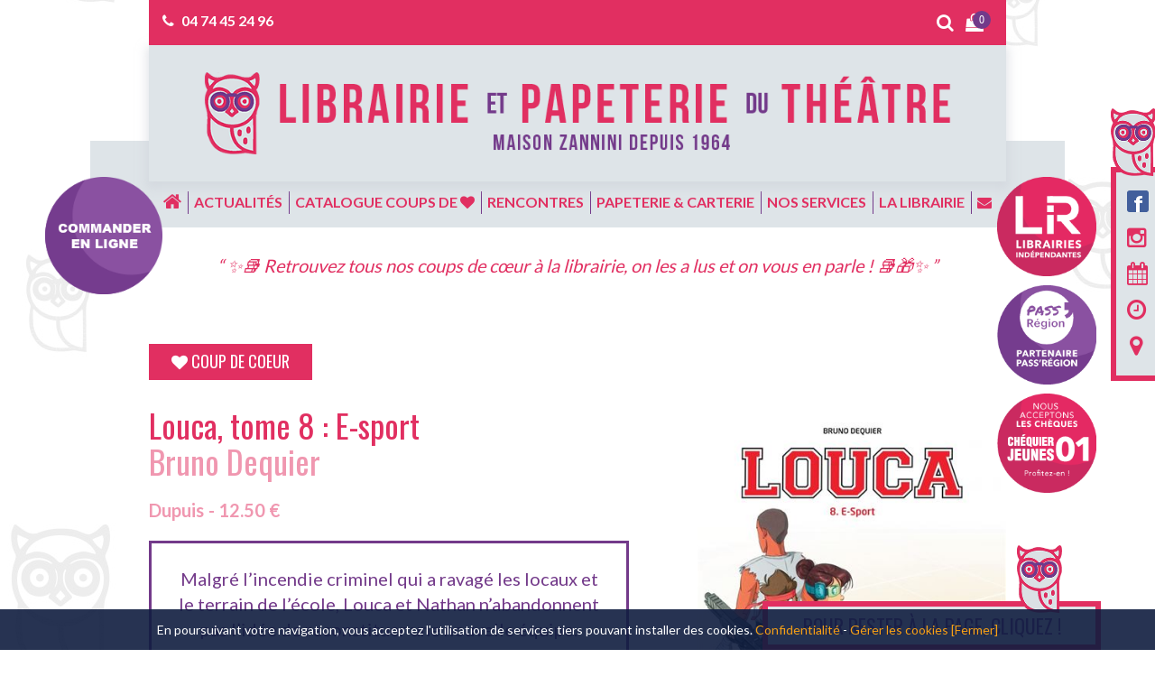

--- FILE ---
content_type: text/html; charset=UTF-8
request_url: https://www.librairiedutheatre.fr/produit/bruno-dequier-louca-tome-8-e-sport/
body_size: 36055
content:
<!DOCTYPE html>
<html lang="fr-FR" xmlns:fb="http://ogp.me/ns/fb#">
<head>
	<meta charset="UTF-8">
    <meta name="apple-mobile-web-app-capable" content="yes">
    <meta name="viewport" content="width=device-width, initial-scale=1.0, maximum-scale=1.0, user-scalable=no">
    <meta name="HandheldFriendly" content="true">
    <meta name="apple-touch-fullscreen" content="yes">
	<title>Louca, tome 8 : E-sport - Librairie et Papeterie du Théâtre</title>
    <link rel="apple-touch-icon" sizes="57x57" href="https://www.librairiedutheatre.fr/wp-content/themes/idcomcrea/favicon/apple-icon-57x57.png">
    <link rel="apple-touch-icon" sizes="60x60" href="https://www.librairiedutheatre.fr/wp-content/themes/idcomcrea/favicon/apple-icon-60x60.png">
    <link rel="apple-touch-icon" sizes="72x72" href="https://www.librairiedutheatre.fr/wp-content/themes/idcomcrea/favicon/apple-icon-72x72.png">
    <link rel="apple-touch-icon" sizes="76x76" href="https://www.librairiedutheatre.fr/wp-content/themes/idcomcrea/favicon/apple-icon-76x76.png">
    <link rel="apple-touch-icon" sizes="114x114" href="https://www.librairiedutheatre.fr/wp-content/themes/idcomcrea/favicon/apple-icon-114x114.png">
    <link rel="apple-touch-icon" sizes="120x120" href="https://www.librairiedutheatre.fr/wp-content/themes/idcomcrea/favicon/apple-icon-120x120.png">
    <link rel="apple-touch-icon" sizes="144x144" href="https://www.librairiedutheatre.fr/wp-content/themes/idcomcrea/favicon/apple-icon-144x144.png">
    <link rel="apple-touch-icon" sizes="152x152" href="https://www.librairiedutheatre.fr/wp-content/themes/idcomcrea/favicon/apple-icon-152x152.png">
    <link rel="apple-touch-icon" sizes="180x180" href="https://www.librairiedutheatre.fr/wp-content/themes/idcomcrea/favicon/apple-icon-180x180.png">
    <link rel="icon" type="image/png" sizes="192x192"  href="https://www.librairiedutheatre.fr/wp-content/themes/idcomcrea/favicon/android-icon-192x192.png">
    <link rel="icon" type="image/png" sizes="32x32" href="https://www.librairiedutheatre.fr/wp-content/themes/idcomcrea/favicon/favicon-32x32.png">
    <link rel="icon" type="image/png" sizes="96x96" href="https://www.librairiedutheatre.fr/wp-content/themes/idcomcrea/favicon/favicon-96x96.png">
    <link rel="icon" type="image/png" sizes="16x16" href="https://www.librairiedutheatre.fr/wp-content/themes/idcomcrea/favicon/favicon-16x16.png">
    <link rel="manifest" href="https://www.librairiedutheatre.fr/wp-content/themes/idcomcrea/favicon/manifest.json">
    <meta name="msapplication-TileColor" content="#ffffff">
    <meta name="msapplication-TileImage" content="https://www.librairiedutheatre.fr/wp-content/themes/idcomcrea/favicon/ms-icon-144x144.png">
    <meta name="theme-color" content="#ffffff">
    <meta property="og:type" content="addshoppers:product" />
    <link rel="shortcut icon" href="https://www.librairiedutheatre.fr/wp-content/themes/idcomcrea/favicon/favicon.ico" type="image/x-icon">
    <link rel="icon" href="https://www.librairiedutheatre.fr/wp-content/themes/idcomcrea/favicon/favicon.ico" type="image/x-icon">
	<link href="https://fonts.googleapis.com/css?family=Lato:300,400,700,900|Oswald:400,700" rel="stylesheet">
    <link rel="stylesheet" href="https://www.librairiedutheatre.fr/wp-content/themes/idcomcrea/css/bootstrap.min.css">
	<link rel="stylesheet" href="https://www.librairiedutheatre.fr/wp-content/themes/idcomcrea/css/font-awesome.min.css">
    <link rel="stylesheet" href="https://www.librairiedutheatre.fr/wp-content/themes/idcomcrea/css/owl.carousel.min.css">
    <link rel="stylesheet" href="https://www.librairiedutheatre.fr/wp-content/themes/idcomcrea/css/owl.theme.default.min.css">
    <link rel="stylesheet" href="https://www.librairiedutheatre.fr/wp-content/themes/idcomcrea/css/lightbox.css">
    <link rel="stylesheet" href="https://www.librairiedutheatre.fr/wp-content/themes/idcomcrea/css/animate.css">
    <link rel="stylesheet" href="https://www.librairiedutheatre.fr/wp-content/themes/idcomcrea/css/style.css">
	<!-- IE10 viewport hack for Surface/desktop Windows 8 bug -->
	<link href="https://www.librairiedutheatre.fr/wp-content/themes/idcomcrea/css/ie10-viewport-bug-workaround.css" rel="stylesheet">
	<!-- Just for debugging purposes. Don't actually copy these 2 lines! -->
	<!--[if lt IE 9]><script src="js/ie8-responsive-file-warning.js"></script><![endif]-->
	<script src="https://www.librairiedutheatre.fr/wp-content/themes/idcomcrea/js/ie-emulation-modes-warning.js"></script>
	<!--[if lt IE 9]>
		<script src="https://oss.maxcdn.com/html5shiv/3.7.2/html5shiv.min.js"></script>
		<script src="https://oss.maxcdn.com/respond/1.4.2/respond.min.js"></script>
	<![endif]-->
	<link rel="stylesheet" type="text/css" href="https://www.librairiedutheatre.fr/wp-content/themes/idcomcrea/less/index.php?fichier=style" />	
    	<meta name='robots' content='index, follow, max-image-preview:large, max-snippet:-1, max-video-preview:-1' />
	<style>img:is([sizes="auto" i], [sizes^="auto," i]) { contain-intrinsic-size: 3000px 1500px }</style>
	
	<!-- This site is optimized with the Yoast SEO plugin v24.2 - https://yoast.com/wordpress/plugins/seo/ -->
	<link rel="canonical" href="https://www.librairiedutheatre.fr/produit/bruno-dequier-louca-tome-8-e-sport/" />
	<meta name="twitter:card" content="summary_large_image" />
	<meta name="twitter:title" content="Louca, tome 8 : E-sport - Librairie et Papeterie du Théâtre" />
	<meta name="twitter:image" content="https://www.librairiedutheatre.fr/wp-content/uploads/2020/10/louca.jpg" />
	<script type="application/ld+json" class="yoast-schema-graph">{"@context":"https://schema.org","@graph":[{"@type":"WebPage","@id":"https://www.librairiedutheatre.fr/produit/bruno-dequier-louca-tome-8-e-sport/","url":"https://www.librairiedutheatre.fr/produit/bruno-dequier-louca-tome-8-e-sport/","name":"Louca, tome 8 : E-sport - Librairie et Papeterie du Théâtre","isPartOf":{"@id":"https://www.librairiedutheatre.fr/#website"},"primaryImageOfPage":{"@id":"https://www.librairiedutheatre.fr/produit/bruno-dequier-louca-tome-8-e-sport/#primaryimage"},"image":{"@id":"https://www.librairiedutheatre.fr/produit/bruno-dequier-louca-tome-8-e-sport/#primaryimage"},"thumbnailUrl":"https://www.librairiedutheatre.fr/wp-content/uploads/2020/10/louca.jpg","datePublished":"2020-10-20T22:00:00+00:00","dateModified":"2020-12-14T16:44:56+00:00","breadcrumb":{"@id":"https://www.librairiedutheatre.fr/produit/bruno-dequier-louca-tome-8-e-sport/#breadcrumb"},"inLanguage":"fr-FR","potentialAction":[{"@type":"ReadAction","target":["https://www.librairiedutheatre.fr/produit/bruno-dequier-louca-tome-8-e-sport/"]}]},{"@type":"ImageObject","inLanguage":"fr-FR","@id":"https://www.librairiedutheatre.fr/produit/bruno-dequier-louca-tome-8-e-sport/#primaryimage","url":"https://www.librairiedutheatre.fr/wp-content/uploads/2020/10/louca.jpg","contentUrl":"https://www.librairiedutheatre.fr/wp-content/uploads/2020/10/louca.jpg","width":400,"height":554},{"@type":"BreadcrumbList","@id":"https://www.librairiedutheatre.fr/produit/bruno-dequier-louca-tome-8-e-sport/#breadcrumb","itemListElement":[{"@type":"ListItem","position":1,"name":"Accueil","item":"https://www.librairiedutheatre.fr/"},{"@type":"ListItem","position":2,"name":"Catalogue coups de coeur","item":"https://www.librairiedutheatre.fr/catalogue-coups-de-coeur/"},{"@type":"ListItem","position":3,"name":"Louca, tome 8 : E-sport"}]},{"@type":"WebSite","@id":"https://www.librairiedutheatre.fr/#website","url":"https://www.librairiedutheatre.fr/","name":"Librairie et Papeterie du Théâtre","description":"Maison Zannini depuis 1964","potentialAction":[{"@type":"SearchAction","target":{"@type":"EntryPoint","urlTemplate":"https://www.librairiedutheatre.fr/?s={search_term_string}"},"query-input":{"@type":"PropertyValueSpecification","valueRequired":true,"valueName":"search_term_string"}}],"inLanguage":"fr-FR"}]}</script>
	<!-- / Yoast SEO plugin. -->


<link rel="alternate" type="application/rss+xml" title="Librairie et Papeterie du Théâtre &raquo; Louca, tome 8 : E-sport Flux des commentaires" href="https://www.librairiedutheatre.fr/produit/bruno-dequier-louca-tome-8-e-sport/feed/" />
		<!-- This site uses the Google Analytics by ExactMetrics plugin v8.2.4 - Using Analytics tracking - https://www.exactmetrics.com/ -->
							<script src="//www.googletagmanager.com/gtag/js?id=G-1Y9MR3TGFQ"  data-cfasync="false" data-wpfc-render="false" type="text/javascript" async></script>
			<script data-cfasync="false" data-wpfc-render="false" type="text/javascript">
				var em_version = '8.2.4';
				var em_track_user = true;
				var em_no_track_reason = '';
								var ExactMetricsDefaultLocations = {"page_location":"https:\/\/www.librairiedutheatre.fr\/produit\/bruno-dequier-louca-tome-8-e-sport\/"};
				if ( typeof ExactMetricsPrivacyGuardFilter === 'function' ) {
					var ExactMetricsLocations = (typeof ExactMetricsExcludeQuery === 'object') ? ExactMetricsPrivacyGuardFilter( ExactMetricsExcludeQuery ) : ExactMetricsPrivacyGuardFilter( ExactMetricsDefaultLocations );
				} else {
					var ExactMetricsLocations = (typeof ExactMetricsExcludeQuery === 'object') ? ExactMetricsExcludeQuery : ExactMetricsDefaultLocations;
				}

								var disableStrs = [
										'ga-disable-G-1Y9MR3TGFQ',
									];

				/* Function to detect opted out users */
				function __gtagTrackerIsOptedOut() {
					for (var index = 0; index < disableStrs.length; index++) {
						if (document.cookie.indexOf(disableStrs[index] + '=true') > -1) {
							return true;
						}
					}

					return false;
				}

				/* Disable tracking if the opt-out cookie exists. */
				if (__gtagTrackerIsOptedOut()) {
					for (var index = 0; index < disableStrs.length; index++) {
						window[disableStrs[index]] = true;
					}
				}

				/* Opt-out function */
				function __gtagTrackerOptout() {
					for (var index = 0; index < disableStrs.length; index++) {
						document.cookie = disableStrs[index] + '=true; expires=Thu, 31 Dec 2099 23:59:59 UTC; path=/';
						window[disableStrs[index]] = true;
					}
				}

				if ('undefined' === typeof gaOptout) {
					function gaOptout() {
						__gtagTrackerOptout();
					}
				}
								window.dataLayer = window.dataLayer || [];

				window.ExactMetricsDualTracker = {
					helpers: {},
					trackers: {},
				};
				if (em_track_user) {
					function __gtagDataLayer() {
						dataLayer.push(arguments);
					}

					function __gtagTracker(type, name, parameters) {
						if (!parameters) {
							parameters = {};
						}

						if (parameters.send_to) {
							__gtagDataLayer.apply(null, arguments);
							return;
						}

						if (type === 'event') {
														parameters.send_to = exactmetrics_frontend.v4_id;
							var hookName = name;
							if (typeof parameters['event_category'] !== 'undefined') {
								hookName = parameters['event_category'] + ':' + name;
							}

							if (typeof ExactMetricsDualTracker.trackers[hookName] !== 'undefined') {
								ExactMetricsDualTracker.trackers[hookName](parameters);
							} else {
								__gtagDataLayer('event', name, parameters);
							}
							
						} else {
							__gtagDataLayer.apply(null, arguments);
						}
					}

					__gtagTracker('js', new Date());
					__gtagTracker('set', {
						'developer_id.dNDMyYj': true,
											});
					if ( ExactMetricsLocations.page_location ) {
						__gtagTracker('set', ExactMetricsLocations);
					}
										__gtagTracker('config', 'G-1Y9MR3TGFQ', {"forceSSL":"true"} );
															window.gtag = __gtagTracker;										(function () {
						/* https://developers.google.com/analytics/devguides/collection/analyticsjs/ */
						/* ga and __gaTracker compatibility shim. */
						var noopfn = function () {
							return null;
						};
						var newtracker = function () {
							return new Tracker();
						};
						var Tracker = function () {
							return null;
						};
						var p = Tracker.prototype;
						p.get = noopfn;
						p.set = noopfn;
						p.send = function () {
							var args = Array.prototype.slice.call(arguments);
							args.unshift('send');
							__gaTracker.apply(null, args);
						};
						var __gaTracker = function () {
							var len = arguments.length;
							if (len === 0) {
								return;
							}
							var f = arguments[len - 1];
							if (typeof f !== 'object' || f === null || typeof f.hitCallback !== 'function') {
								if ('send' === arguments[0]) {
									var hitConverted, hitObject = false, action;
									if ('event' === arguments[1]) {
										if ('undefined' !== typeof arguments[3]) {
											hitObject = {
												'eventAction': arguments[3],
												'eventCategory': arguments[2],
												'eventLabel': arguments[4],
												'value': arguments[5] ? arguments[5] : 1,
											}
										}
									}
									if ('pageview' === arguments[1]) {
										if ('undefined' !== typeof arguments[2]) {
											hitObject = {
												'eventAction': 'page_view',
												'page_path': arguments[2],
											}
										}
									}
									if (typeof arguments[2] === 'object') {
										hitObject = arguments[2];
									}
									if (typeof arguments[5] === 'object') {
										Object.assign(hitObject, arguments[5]);
									}
									if ('undefined' !== typeof arguments[1].hitType) {
										hitObject = arguments[1];
										if ('pageview' === hitObject.hitType) {
											hitObject.eventAction = 'page_view';
										}
									}
									if (hitObject) {
										action = 'timing' === arguments[1].hitType ? 'timing_complete' : hitObject.eventAction;
										hitConverted = mapArgs(hitObject);
										__gtagTracker('event', action, hitConverted);
									}
								}
								return;
							}

							function mapArgs(args) {
								var arg, hit = {};
								var gaMap = {
									'eventCategory': 'event_category',
									'eventAction': 'event_action',
									'eventLabel': 'event_label',
									'eventValue': 'event_value',
									'nonInteraction': 'non_interaction',
									'timingCategory': 'event_category',
									'timingVar': 'name',
									'timingValue': 'value',
									'timingLabel': 'event_label',
									'page': 'page_path',
									'location': 'page_location',
									'title': 'page_title',
									'referrer' : 'page_referrer',
								};
								for (arg in args) {
																		if (!(!args.hasOwnProperty(arg) || !gaMap.hasOwnProperty(arg))) {
										hit[gaMap[arg]] = args[arg];
									} else {
										hit[arg] = args[arg];
									}
								}
								return hit;
							}

							try {
								f.hitCallback();
							} catch (ex) {
							}
						};
						__gaTracker.create = newtracker;
						__gaTracker.getByName = newtracker;
						__gaTracker.getAll = function () {
							return [];
						};
						__gaTracker.remove = noopfn;
						__gaTracker.loaded = true;
						window['__gaTracker'] = __gaTracker;
					})();
									} else {
										console.log("");
					(function () {
						function __gtagTracker() {
							return null;
						}

						window['__gtagTracker'] = __gtagTracker;
						window['gtag'] = __gtagTracker;
					})();
									}
			</script>
				<!-- / Google Analytics by ExactMetrics -->
		<script type="text/javascript">
/* <![CDATA[ */
window._wpemojiSettings = {"baseUrl":"https:\/\/s.w.org\/images\/core\/emoji\/15.0.3\/72x72\/","ext":".png","svgUrl":"https:\/\/s.w.org\/images\/core\/emoji\/15.0.3\/svg\/","svgExt":".svg","source":{"concatemoji":"https:\/\/www.librairiedutheatre.fr\/wp-includes\/js\/wp-emoji-release.min.js?ver=6.7.4"}};
/*! This file is auto-generated */
!function(i,n){var o,s,e;function c(e){try{var t={supportTests:e,timestamp:(new Date).valueOf()};sessionStorage.setItem(o,JSON.stringify(t))}catch(e){}}function p(e,t,n){e.clearRect(0,0,e.canvas.width,e.canvas.height),e.fillText(t,0,0);var t=new Uint32Array(e.getImageData(0,0,e.canvas.width,e.canvas.height).data),r=(e.clearRect(0,0,e.canvas.width,e.canvas.height),e.fillText(n,0,0),new Uint32Array(e.getImageData(0,0,e.canvas.width,e.canvas.height).data));return t.every(function(e,t){return e===r[t]})}function u(e,t,n){switch(t){case"flag":return n(e,"\ud83c\udff3\ufe0f\u200d\u26a7\ufe0f","\ud83c\udff3\ufe0f\u200b\u26a7\ufe0f")?!1:!n(e,"\ud83c\uddfa\ud83c\uddf3","\ud83c\uddfa\u200b\ud83c\uddf3")&&!n(e,"\ud83c\udff4\udb40\udc67\udb40\udc62\udb40\udc65\udb40\udc6e\udb40\udc67\udb40\udc7f","\ud83c\udff4\u200b\udb40\udc67\u200b\udb40\udc62\u200b\udb40\udc65\u200b\udb40\udc6e\u200b\udb40\udc67\u200b\udb40\udc7f");case"emoji":return!n(e,"\ud83d\udc26\u200d\u2b1b","\ud83d\udc26\u200b\u2b1b")}return!1}function f(e,t,n){var r="undefined"!=typeof WorkerGlobalScope&&self instanceof WorkerGlobalScope?new OffscreenCanvas(300,150):i.createElement("canvas"),a=r.getContext("2d",{willReadFrequently:!0}),o=(a.textBaseline="top",a.font="600 32px Arial",{});return e.forEach(function(e){o[e]=t(a,e,n)}),o}function t(e){var t=i.createElement("script");t.src=e,t.defer=!0,i.head.appendChild(t)}"undefined"!=typeof Promise&&(o="wpEmojiSettingsSupports",s=["flag","emoji"],n.supports={everything:!0,everythingExceptFlag:!0},e=new Promise(function(e){i.addEventListener("DOMContentLoaded",e,{once:!0})}),new Promise(function(t){var n=function(){try{var e=JSON.parse(sessionStorage.getItem(o));if("object"==typeof e&&"number"==typeof e.timestamp&&(new Date).valueOf()<e.timestamp+604800&&"object"==typeof e.supportTests)return e.supportTests}catch(e){}return null}();if(!n){if("undefined"!=typeof Worker&&"undefined"!=typeof OffscreenCanvas&&"undefined"!=typeof URL&&URL.createObjectURL&&"undefined"!=typeof Blob)try{var e="postMessage("+f.toString()+"("+[JSON.stringify(s),u.toString(),p.toString()].join(",")+"));",r=new Blob([e],{type:"text/javascript"}),a=new Worker(URL.createObjectURL(r),{name:"wpTestEmojiSupports"});return void(a.onmessage=function(e){c(n=e.data),a.terminate(),t(n)})}catch(e){}c(n=f(s,u,p))}t(n)}).then(function(e){for(var t in e)n.supports[t]=e[t],n.supports.everything=n.supports.everything&&n.supports[t],"flag"!==t&&(n.supports.everythingExceptFlag=n.supports.everythingExceptFlag&&n.supports[t]);n.supports.everythingExceptFlag=n.supports.everythingExceptFlag&&!n.supports.flag,n.DOMReady=!1,n.readyCallback=function(){n.DOMReady=!0}}).then(function(){return e}).then(function(){var e;n.supports.everything||(n.readyCallback(),(e=n.source||{}).concatemoji?t(e.concatemoji):e.wpemoji&&e.twemoji&&(t(e.twemoji),t(e.wpemoji)))}))}((window,document),window._wpemojiSettings);
/* ]]> */
</script>
<style id='wp-emoji-styles-inline-css' type='text/css'>

	img.wp-smiley, img.emoji {
		display: inline !important;
		border: none !important;
		box-shadow: none !important;
		height: 1em !important;
		width: 1em !important;
		margin: 0 0.07em !important;
		vertical-align: -0.1em !important;
		background: none !important;
		padding: 0 !important;
	}
</style>
<link rel='stylesheet' id='wp-block-library-css' href='https://www.librairiedutheatre.fr/wp-includes/css/dist/block-library/style.min.css?ver=6.7.4' type='text/css' media='all' />
<style id='classic-theme-styles-inline-css' type='text/css'>
/*! This file is auto-generated */
.wp-block-button__link{color:#fff;background-color:#32373c;border-radius:9999px;box-shadow:none;text-decoration:none;padding:calc(.667em + 2px) calc(1.333em + 2px);font-size:1.125em}.wp-block-file__button{background:#32373c;color:#fff;text-decoration:none}
</style>
<style id='global-styles-inline-css' type='text/css'>
:root{--wp--preset--aspect-ratio--square: 1;--wp--preset--aspect-ratio--4-3: 4/3;--wp--preset--aspect-ratio--3-4: 3/4;--wp--preset--aspect-ratio--3-2: 3/2;--wp--preset--aspect-ratio--2-3: 2/3;--wp--preset--aspect-ratio--16-9: 16/9;--wp--preset--aspect-ratio--9-16: 9/16;--wp--preset--color--black: #000000;--wp--preset--color--cyan-bluish-gray: #abb8c3;--wp--preset--color--white: #ffffff;--wp--preset--color--pale-pink: #f78da7;--wp--preset--color--vivid-red: #cf2e2e;--wp--preset--color--luminous-vivid-orange: #ff6900;--wp--preset--color--luminous-vivid-amber: #fcb900;--wp--preset--color--light-green-cyan: #7bdcb5;--wp--preset--color--vivid-green-cyan: #00d084;--wp--preset--color--pale-cyan-blue: #8ed1fc;--wp--preset--color--vivid-cyan-blue: #0693e3;--wp--preset--color--vivid-purple: #9b51e0;--wp--preset--gradient--vivid-cyan-blue-to-vivid-purple: linear-gradient(135deg,rgba(6,147,227,1) 0%,rgb(155,81,224) 100%);--wp--preset--gradient--light-green-cyan-to-vivid-green-cyan: linear-gradient(135deg,rgb(122,220,180) 0%,rgb(0,208,130) 100%);--wp--preset--gradient--luminous-vivid-amber-to-luminous-vivid-orange: linear-gradient(135deg,rgba(252,185,0,1) 0%,rgba(255,105,0,1) 100%);--wp--preset--gradient--luminous-vivid-orange-to-vivid-red: linear-gradient(135deg,rgba(255,105,0,1) 0%,rgb(207,46,46) 100%);--wp--preset--gradient--very-light-gray-to-cyan-bluish-gray: linear-gradient(135deg,rgb(238,238,238) 0%,rgb(169,184,195) 100%);--wp--preset--gradient--cool-to-warm-spectrum: linear-gradient(135deg,rgb(74,234,220) 0%,rgb(151,120,209) 20%,rgb(207,42,186) 40%,rgb(238,44,130) 60%,rgb(251,105,98) 80%,rgb(254,248,76) 100%);--wp--preset--gradient--blush-light-purple: linear-gradient(135deg,rgb(255,206,236) 0%,rgb(152,150,240) 100%);--wp--preset--gradient--blush-bordeaux: linear-gradient(135deg,rgb(254,205,165) 0%,rgb(254,45,45) 50%,rgb(107,0,62) 100%);--wp--preset--gradient--luminous-dusk: linear-gradient(135deg,rgb(255,203,112) 0%,rgb(199,81,192) 50%,rgb(65,88,208) 100%);--wp--preset--gradient--pale-ocean: linear-gradient(135deg,rgb(255,245,203) 0%,rgb(182,227,212) 50%,rgb(51,167,181) 100%);--wp--preset--gradient--electric-grass: linear-gradient(135deg,rgb(202,248,128) 0%,rgb(113,206,126) 100%);--wp--preset--gradient--midnight: linear-gradient(135deg,rgb(2,3,129) 0%,rgb(40,116,252) 100%);--wp--preset--font-size--small: 13px;--wp--preset--font-size--medium: 20px;--wp--preset--font-size--large: 36px;--wp--preset--font-size--x-large: 42px;--wp--preset--font-family--inter: "Inter", sans-serif;--wp--preset--font-family--cardo: Cardo;--wp--preset--spacing--20: 0.44rem;--wp--preset--spacing--30: 0.67rem;--wp--preset--spacing--40: 1rem;--wp--preset--spacing--50: 1.5rem;--wp--preset--spacing--60: 2.25rem;--wp--preset--spacing--70: 3.38rem;--wp--preset--spacing--80: 5.06rem;--wp--preset--shadow--natural: 6px 6px 9px rgba(0, 0, 0, 0.2);--wp--preset--shadow--deep: 12px 12px 50px rgba(0, 0, 0, 0.4);--wp--preset--shadow--sharp: 6px 6px 0px rgba(0, 0, 0, 0.2);--wp--preset--shadow--outlined: 6px 6px 0px -3px rgba(255, 255, 255, 1), 6px 6px rgba(0, 0, 0, 1);--wp--preset--shadow--crisp: 6px 6px 0px rgba(0, 0, 0, 1);}:where(.is-layout-flex){gap: 0.5em;}:where(.is-layout-grid){gap: 0.5em;}body .is-layout-flex{display: flex;}.is-layout-flex{flex-wrap: wrap;align-items: center;}.is-layout-flex > :is(*, div){margin: 0;}body .is-layout-grid{display: grid;}.is-layout-grid > :is(*, div){margin: 0;}:where(.wp-block-columns.is-layout-flex){gap: 2em;}:where(.wp-block-columns.is-layout-grid){gap: 2em;}:where(.wp-block-post-template.is-layout-flex){gap: 1.25em;}:where(.wp-block-post-template.is-layout-grid){gap: 1.25em;}.has-black-color{color: var(--wp--preset--color--black) !important;}.has-cyan-bluish-gray-color{color: var(--wp--preset--color--cyan-bluish-gray) !important;}.has-white-color{color: var(--wp--preset--color--white) !important;}.has-pale-pink-color{color: var(--wp--preset--color--pale-pink) !important;}.has-vivid-red-color{color: var(--wp--preset--color--vivid-red) !important;}.has-luminous-vivid-orange-color{color: var(--wp--preset--color--luminous-vivid-orange) !important;}.has-luminous-vivid-amber-color{color: var(--wp--preset--color--luminous-vivid-amber) !important;}.has-light-green-cyan-color{color: var(--wp--preset--color--light-green-cyan) !important;}.has-vivid-green-cyan-color{color: var(--wp--preset--color--vivid-green-cyan) !important;}.has-pale-cyan-blue-color{color: var(--wp--preset--color--pale-cyan-blue) !important;}.has-vivid-cyan-blue-color{color: var(--wp--preset--color--vivid-cyan-blue) !important;}.has-vivid-purple-color{color: var(--wp--preset--color--vivid-purple) !important;}.has-black-background-color{background-color: var(--wp--preset--color--black) !important;}.has-cyan-bluish-gray-background-color{background-color: var(--wp--preset--color--cyan-bluish-gray) !important;}.has-white-background-color{background-color: var(--wp--preset--color--white) !important;}.has-pale-pink-background-color{background-color: var(--wp--preset--color--pale-pink) !important;}.has-vivid-red-background-color{background-color: var(--wp--preset--color--vivid-red) !important;}.has-luminous-vivid-orange-background-color{background-color: var(--wp--preset--color--luminous-vivid-orange) !important;}.has-luminous-vivid-amber-background-color{background-color: var(--wp--preset--color--luminous-vivid-amber) !important;}.has-light-green-cyan-background-color{background-color: var(--wp--preset--color--light-green-cyan) !important;}.has-vivid-green-cyan-background-color{background-color: var(--wp--preset--color--vivid-green-cyan) !important;}.has-pale-cyan-blue-background-color{background-color: var(--wp--preset--color--pale-cyan-blue) !important;}.has-vivid-cyan-blue-background-color{background-color: var(--wp--preset--color--vivid-cyan-blue) !important;}.has-vivid-purple-background-color{background-color: var(--wp--preset--color--vivid-purple) !important;}.has-black-border-color{border-color: var(--wp--preset--color--black) !important;}.has-cyan-bluish-gray-border-color{border-color: var(--wp--preset--color--cyan-bluish-gray) !important;}.has-white-border-color{border-color: var(--wp--preset--color--white) !important;}.has-pale-pink-border-color{border-color: var(--wp--preset--color--pale-pink) !important;}.has-vivid-red-border-color{border-color: var(--wp--preset--color--vivid-red) !important;}.has-luminous-vivid-orange-border-color{border-color: var(--wp--preset--color--luminous-vivid-orange) !important;}.has-luminous-vivid-amber-border-color{border-color: var(--wp--preset--color--luminous-vivid-amber) !important;}.has-light-green-cyan-border-color{border-color: var(--wp--preset--color--light-green-cyan) !important;}.has-vivid-green-cyan-border-color{border-color: var(--wp--preset--color--vivid-green-cyan) !important;}.has-pale-cyan-blue-border-color{border-color: var(--wp--preset--color--pale-cyan-blue) !important;}.has-vivid-cyan-blue-border-color{border-color: var(--wp--preset--color--vivid-cyan-blue) !important;}.has-vivid-purple-border-color{border-color: var(--wp--preset--color--vivid-purple) !important;}.has-vivid-cyan-blue-to-vivid-purple-gradient-background{background: var(--wp--preset--gradient--vivid-cyan-blue-to-vivid-purple) !important;}.has-light-green-cyan-to-vivid-green-cyan-gradient-background{background: var(--wp--preset--gradient--light-green-cyan-to-vivid-green-cyan) !important;}.has-luminous-vivid-amber-to-luminous-vivid-orange-gradient-background{background: var(--wp--preset--gradient--luminous-vivid-amber-to-luminous-vivid-orange) !important;}.has-luminous-vivid-orange-to-vivid-red-gradient-background{background: var(--wp--preset--gradient--luminous-vivid-orange-to-vivid-red) !important;}.has-very-light-gray-to-cyan-bluish-gray-gradient-background{background: var(--wp--preset--gradient--very-light-gray-to-cyan-bluish-gray) !important;}.has-cool-to-warm-spectrum-gradient-background{background: var(--wp--preset--gradient--cool-to-warm-spectrum) !important;}.has-blush-light-purple-gradient-background{background: var(--wp--preset--gradient--blush-light-purple) !important;}.has-blush-bordeaux-gradient-background{background: var(--wp--preset--gradient--blush-bordeaux) !important;}.has-luminous-dusk-gradient-background{background: var(--wp--preset--gradient--luminous-dusk) !important;}.has-pale-ocean-gradient-background{background: var(--wp--preset--gradient--pale-ocean) !important;}.has-electric-grass-gradient-background{background: var(--wp--preset--gradient--electric-grass) !important;}.has-midnight-gradient-background{background: var(--wp--preset--gradient--midnight) !important;}.has-small-font-size{font-size: var(--wp--preset--font-size--small) !important;}.has-medium-font-size{font-size: var(--wp--preset--font-size--medium) !important;}.has-large-font-size{font-size: var(--wp--preset--font-size--large) !important;}.has-x-large-font-size{font-size: var(--wp--preset--font-size--x-large) !important;}
:where(.wp-block-post-template.is-layout-flex){gap: 1.25em;}:where(.wp-block-post-template.is-layout-grid){gap: 1.25em;}
:where(.wp-block-columns.is-layout-flex){gap: 2em;}:where(.wp-block-columns.is-layout-grid){gap: 2em;}
:root :where(.wp-block-pullquote){font-size: 1.5em;line-height: 1.6;}
</style>
<link rel='stylesheet' id='woof-css' href='https://www.librairiedutheatre.fr/wp-content/plugins/woocommerce-products-filter/css/front.css?ver=1.3.6.4' type='text/css' media='all' />
<style id='woof-inline-css' type='text/css'>

.woof_products_top_panel li span, .woof_products_top_panel2 li span{background: url(https://www.librairiedutheatre.fr/wp-content/plugins/woocommerce-products-filter/img/delete.png);background-size: 14px 14px;background-repeat: no-repeat;background-position: right;}
.woof_edit_view{
                    display: none;
                }

</style>
<link rel='stylesheet' id='chosen-drop-down-css' href='https://www.librairiedutheatre.fr/wp-content/plugins/woocommerce-products-filter/js/chosen/chosen.min.css?ver=1.3.6.4' type='text/css' media='all' />
<link rel='stylesheet' id='woof_by_author_html_items-css' href='https://www.librairiedutheatre.fr/wp-content/plugins/woocommerce-products-filter/ext/by_author/css/by_author.css?ver=1.3.6.4' type='text/css' media='all' />
<link rel='stylesheet' id='woof_by_instock_html_items-css' href='https://www.librairiedutheatre.fr/wp-content/plugins/woocommerce-products-filter/ext/by_instock/css/by_instock.css?ver=1.3.6.4' type='text/css' media='all' />
<link rel='stylesheet' id='woof_by_onsales_html_items-css' href='https://www.librairiedutheatre.fr/wp-content/plugins/woocommerce-products-filter/ext/by_onsales/css/by_onsales.css?ver=1.3.6.4' type='text/css' media='all' />
<link rel='stylesheet' id='woof_by_text_html_items-css' href='https://www.librairiedutheatre.fr/wp-content/plugins/woocommerce-products-filter/ext/by_text/assets/css/front.css?ver=1.3.6.4' type='text/css' media='all' />
<link rel='stylesheet' id='woof_label_html_items-css' href='https://www.librairiedutheatre.fr/wp-content/plugins/woocommerce-products-filter/ext/label/css/html_types/label.css?ver=1.3.6.4' type='text/css' media='all' />
<link rel='stylesheet' id='woof_select_radio_check_html_items-css' href='https://www.librairiedutheatre.fr/wp-content/plugins/woocommerce-products-filter/ext/select_radio_check/css/html_types/select_radio_check.css?ver=1.3.6.4' type='text/css' media='all' />
<link rel='stylesheet' id='woof_sd_html_items_checkbox-css' href='https://www.librairiedutheatre.fr/wp-content/plugins/woocommerce-products-filter/ext/smart_designer/css/elements/checkbox.css?ver=1.3.6.4' type='text/css' media='all' />
<link rel='stylesheet' id='woof_sd_html_items_radio-css' href='https://www.librairiedutheatre.fr/wp-content/plugins/woocommerce-products-filter/ext/smart_designer/css/elements/radio.css?ver=1.3.6.4' type='text/css' media='all' />
<link rel='stylesheet' id='woof_sd_html_items_switcher-css' href='https://www.librairiedutheatre.fr/wp-content/plugins/woocommerce-products-filter/ext/smart_designer/css/elements/switcher.css?ver=1.3.6.4' type='text/css' media='all' />
<link rel='stylesheet' id='woof_sd_html_items_color-css' href='https://www.librairiedutheatre.fr/wp-content/plugins/woocommerce-products-filter/ext/smart_designer/css/elements/color.css?ver=1.3.6.4' type='text/css' media='all' />
<link rel='stylesheet' id='woof_sd_html_items_tooltip-css' href='https://www.librairiedutheatre.fr/wp-content/plugins/woocommerce-products-filter/ext/smart_designer/css/tooltip.css?ver=1.3.6.4' type='text/css' media='all' />
<link rel='stylesheet' id='woof_sd_html_items_front-css' href='https://www.librairiedutheatre.fr/wp-content/plugins/woocommerce-products-filter/ext/smart_designer/css/front.css?ver=1.3.6.4' type='text/css' media='all' />
<link rel='stylesheet' id='woof-switcher23-css' href='https://www.librairiedutheatre.fr/wp-content/plugins/woocommerce-products-filter/css/switcher.css?ver=1.3.6.4' type='text/css' media='all' />
<link rel='stylesheet' id='photoswipe-css' href='https://www.librairiedutheatre.fr/wp-content/plugins/woocommerce/assets/css/photoswipe/photoswipe.min.css?ver=9.5.1' type='text/css' media='all' />
<link rel='stylesheet' id='photoswipe-default-skin-css' href='https://www.librairiedutheatre.fr/wp-content/plugins/woocommerce/assets/css/photoswipe/default-skin/default-skin.min.css?ver=9.5.1' type='text/css' media='all' />
<link rel='stylesheet' id='woocommerce-layout-css' href='https://www.librairiedutheatre.fr/wp-content/plugins/woocommerce/assets/css/woocommerce-layout.css?ver=9.5.1' type='text/css' media='all' />
<link rel='stylesheet' id='woocommerce-smallscreen-css' href='https://www.librairiedutheatre.fr/wp-content/plugins/woocommerce/assets/css/woocommerce-smallscreen.css?ver=9.5.1' type='text/css' media='only screen and (max-width: 768px)' />
<link rel='stylesheet' id='woocommerce-general-css' href='https://www.librairiedutheatre.fr/wp-content/plugins/woocommerce/assets/css/woocommerce.css?ver=9.5.1' type='text/css' media='all' />
<style id='woocommerce-inline-inline-css' type='text/css'>
.woocommerce form .form-row .required { visibility: visible; }
</style>
<link rel='stylesheet' id='aws-pro-style-css' href='https://www.librairiedutheatre.fr/wp-content/plugins/advanced-woo-search-pro//assets/css/common.css?ver=pro2.16' type='text/css' media='all' />
<script type="text/javascript" src="https://www.librairiedutheatre.fr/wp-includes/js/jquery/jquery.min.js?ver=3.7.1" id="jquery-core-js"></script>
<script type="text/javascript" src="https://www.librairiedutheatre.fr/wp-includes/js/jquery/jquery-migrate.min.js?ver=3.4.1" id="jquery-migrate-js"></script>
<script type="text/javascript" id="woof-husky-js-extra">
/* <![CDATA[ */
var woof_husky_txt = {"ajax_url":"https:\/\/www.librairiedutheatre.fr\/wp-admin\/admin-ajax.php","plugin_uri":"https:\/\/www.librairiedutheatre.fr\/wp-content\/plugins\/woocommerce-products-filter\/ext\/by_text\/","loader":"https:\/\/www.librairiedutheatre.fr\/wp-content\/plugins\/woocommerce-products-filter\/ext\/by_text\/assets\/img\/ajax-loader.gif","not_found":"Nothing found!","prev":"Prev","next":"Next","site_link":"https:\/\/www.librairiedutheatre.fr","default_data":{"placeholder":"","behavior":"title","search_by_full_word":0,"autocomplete":1,"how_to_open_links":0,"taxonomy_compatibility":0,"sku_compatibility":0,"custom_fields":"","search_desc_variant":0,"view_text_length":10,"min_symbols":3,"max_posts":10,"image":"","notes_for_customer":"","template":"default","max_open_height":300,"page":0}};
/* ]]> */
</script>
<script type="text/javascript" src="https://www.librairiedutheatre.fr/wp-content/plugins/woocommerce-products-filter/ext/by_text/assets/js/husky.js?ver=1.3.6.4" id="woof-husky-js"></script>
<script type="text/javascript" src="https://www.librairiedutheatre.fr/wp-content/plugins/google-analytics-dashboard-for-wp/assets/js/frontend-gtag.min.js?ver=8.2.4" id="exactmetrics-frontend-script-js" async="async" data-wp-strategy="async"></script>
<script data-cfasync="false" data-wpfc-render="false" type="text/javascript" id='exactmetrics-frontend-script-js-extra'>/* <![CDATA[ */
var exactmetrics_frontend = {"js_events_tracking":"true","download_extensions":"zip,mp3,mpeg,pdf,docx,pptx,xlsx,rar","inbound_paths":"[{\"path\":\"\\\/go\\\/\",\"label\":\"affiliate\"},{\"path\":\"\\\/recommend\\\/\",\"label\":\"affiliate\"}]","home_url":"https:\/\/www.librairiedutheatre.fr","hash_tracking":"false","v4_id":"G-1Y9MR3TGFQ"};/* ]]> */
</script>
<script type="text/javascript" src="https://www.librairiedutheatre.fr/wp-content/plugins/woocommerce/assets/js/jquery-blockui/jquery.blockUI.min.js?ver=2.7.0-wc.9.5.1" id="jquery-blockui-js" defer="defer" data-wp-strategy="defer"></script>
<script type="text/javascript" id="wc-add-to-cart-js-extra">
/* <![CDATA[ */
var wc_add_to_cart_params = {"ajax_url":"\/wp-admin\/admin-ajax.php","wc_ajax_url":"\/?wc-ajax=%%endpoint%%","i18n_view_cart":"Voir le panier","cart_url":"https:\/\/www.librairiedutheatre.fr\/panier\/","is_cart":"","cart_redirect_after_add":"no"};
/* ]]> */
</script>
<script type="text/javascript" src="https://www.librairiedutheatre.fr/wp-content/plugins/woocommerce/assets/js/frontend/add-to-cart.min.js?ver=9.5.1" id="wc-add-to-cart-js" defer="defer" data-wp-strategy="defer"></script>
<script type="text/javascript" src="https://www.librairiedutheatre.fr/wp-content/plugins/woocommerce/assets/js/photoswipe/photoswipe.min.js?ver=4.1.1-wc.9.5.1" id="photoswipe-js" defer="defer" data-wp-strategy="defer"></script>
<script type="text/javascript" src="https://www.librairiedutheatre.fr/wp-content/plugins/woocommerce/assets/js/photoswipe/photoswipe-ui-default.min.js?ver=4.1.1-wc.9.5.1" id="photoswipe-ui-default-js" defer="defer" data-wp-strategy="defer"></script>
<script type="text/javascript" id="wc-single-product-js-extra">
/* <![CDATA[ */
var wc_single_product_params = {"i18n_required_rating_text":"Veuillez s\u00e9lectionner une note","i18n_product_gallery_trigger_text":"Voir la galerie d\u2019images en plein \u00e9cran","review_rating_required":"yes","flexslider":{"rtl":false,"animation":"slide","smoothHeight":true,"directionNav":false,"controlNav":"thumbnails","slideshow":false,"animationSpeed":500,"animationLoop":false,"allowOneSlide":false},"zoom_enabled":"","zoom_options":[],"photoswipe_enabled":"1","photoswipe_options":{"shareEl":false,"closeOnScroll":false,"history":false,"hideAnimationDuration":0,"showAnimationDuration":0},"flexslider_enabled":""};
/* ]]> */
</script>
<script type="text/javascript" src="https://www.librairiedutheatre.fr/wp-content/plugins/woocommerce/assets/js/frontend/single-product.min.js?ver=9.5.1" id="wc-single-product-js" defer="defer" data-wp-strategy="defer"></script>
<script type="text/javascript" src="https://www.librairiedutheatre.fr/wp-content/plugins/woocommerce/assets/js/js-cookie/js.cookie.min.js?ver=2.1.4-wc.9.5.1" id="js-cookie-js" defer="defer" data-wp-strategy="defer"></script>
<script type="text/javascript" id="woocommerce-js-extra">
/* <![CDATA[ */
var woocommerce_params = {"ajax_url":"\/wp-admin\/admin-ajax.php","wc_ajax_url":"\/?wc-ajax=%%endpoint%%"};
/* ]]> */
</script>
<script type="text/javascript" src="https://www.librairiedutheatre.fr/wp-content/plugins/woocommerce/assets/js/frontend/woocommerce.min.js?ver=9.5.1" id="woocommerce-js" defer="defer" data-wp-strategy="defer"></script>
<link rel="https://api.w.org/" href="https://www.librairiedutheatre.fr/wp-json/" /><link rel="alternate" title="JSON" type="application/json" href="https://www.librairiedutheatre.fr/wp-json/wp/v2/product/10247" /><link rel="EditURI" type="application/rsd+xml" title="RSD" href="https://www.librairiedutheatre.fr/xmlrpc.php?rsd" />
<meta name="generator" content="WordPress 6.7.4" />
<meta name="generator" content="WooCommerce 9.5.1" />
<link rel='shortlink' href='https://www.librairiedutheatre.fr/?p=10247' />
<link rel="alternate" title="oEmbed (JSON)" type="application/json+oembed" href="https://www.librairiedutheatre.fr/wp-json/oembed/1.0/embed?url=https%3A%2F%2Fwww.librairiedutheatre.fr%2Fproduit%2Fbruno-dequier-louca-tome-8-e-sport%2F" />
<link rel="alternate" title="oEmbed (XML)" type="text/xml+oembed" href="https://www.librairiedutheatre.fr/wp-json/oembed/1.0/embed?url=https%3A%2F%2Fwww.librairiedutheatre.fr%2Fproduit%2Fbruno-dequier-louca-tome-8-e-sport%2F&#038;format=xml" />
	<noscript><style>.woocommerce-product-gallery{ opacity: 1 !important; }</style></noscript>
	<style class='wp-fonts-local' type='text/css'>
@font-face{font-family:Inter;font-style:normal;font-weight:300 900;font-display:fallback;src:url('https://www.librairiedutheatre.fr/wp-content/plugins/woocommerce/assets/fonts/Inter-VariableFont_slnt,wght.woff2') format('woff2');font-stretch:normal;}
@font-face{font-family:Cardo;font-style:normal;font-weight:400;font-display:fallback;src:url('https://www.librairiedutheatre.fr/wp-content/plugins/woocommerce/assets/fonts/cardo_normal_400.woff2') format('woff2');}
</style>
	<script>
!function(e){var n;if("function"==typeof define&&define.amd&&(define(e),n=!0),"object"==typeof exports&&(module.exports=e(),n=!0),!n){var t=window.Cookies_idcom,o=window.Cookies_idcom=e();o.noConflict=function(){return window.Cookies_idcom=t,o}}}(function(){function e(){for(var e=0,n={};e<arguments.length;e++){var t=arguments[e];for(var o in t)n[o]=t[o]}return n}return function n(t){function o(n,r,i){if("undefined"!=typeof document){if(arguments.length>1){"number"==typeof(i=e({path:"/"},o.defaults,i)).expires&&(i.expires=new Date(1*new Date+864e5*i.expires)),i.expires=i.expires?i.expires.toUTCString():"";try{var c=JSON.stringify(r);/^[\{\[]/.test(c)&&(r=c)}catch(e){}r=t.write?t.write(r,n):encodeURIComponent(String(r)).replace(/%(23|24|26|2B|3A|3C|3E|3D|2F|3F|40|5B|5D|5E|60|7B|7D|7C)/g,decodeURIComponent),n=encodeURIComponent(String(n)).replace(/%(23|24|26|2B|5E|60|7C)/g,decodeURIComponent).replace(/[\(\)]/g,escape);var f="";for(var a in i)i[a]&&(f+="; "+a,!0!==i[a]&&(f+="="+i[a].split(";")[0]));return document.cookie=n+"="+r+f}for(var u={},s=function(e){return e.replace(/(%[0-9A-Z]{2})+/g,decodeURIComponent)},d=document.cookie?document.cookie.split("; "):[],p=0;p<d.length;p++){var l=d[p].split("="),m=l.slice(1).join("=");this.json||'"'!==m.charAt(0)||(m=m.slice(1,-1));try{var C=s(l[0]);if(m=(t.read||t)(m,C)||s(m),this.json)try{m=JSON.parse(m)}catch(e){}if(u[C]=m,n===C)break}catch(e){}}return n?u[n]:u}}return o.set=o,o.get=function(e){return o.call(o,e)},o.getJSON=function(e){return o.call({json:!0},e)},o.remove=function(n,t){o(n,"",e(t,{expires:-1}))},o.defaults={},o.withConverter=n,o}(function(){})});
		function idcom_setCookie(name,value,days) {
			var expires = "";
			if (days) {
				var date = new Date();
				date.setTime(date.getTime() + (days*24*60*60*1000));
				expires = "; expires=" + date.toUTCString();
			}
			document.cookie = name + "=" + (value || "")  + expires + "; path=/";
			console.log("creation cookie : "+name);
		}
		function idcom_getCookie(name) {
			var nameEQ = name + "=";
			var ca = document.cookie.split(';');
			for(var i=0;i < ca.length;i++) {
				var c = ca[i];
				while (c.charAt(0)==' ') c = c.substring(1,c.length);
				if (c.indexOf(nameEQ) == 0) return c.substring(nameEQ.length,c.length);
			}
			return null;
		}
		function idcom_block_cookies(){
			var c=idcom_getCookie("_idcomCookiesPref").split(",");
			for (i = 0; i < c.length; i++) {
				console.log("Cookie bloqué : "+c[i]);
				Cookies_idcom.remove(c[i], { path: '/' });
			}
		}
		idcom_block_cookies();
		setTimeout(function(){
			idcom_block_cookies();
		},500);
</script>
	</head>
<body class="product-template-default single single-product postid-10247 theme-idcomcrea woocommerce woocommerce-page woocommerce-no-js">
	<div class="bloc-flottant-rechercher">
		<div class="container">
			<div class="row">
				<div class="col-xs-12 col-md-11 col-lg-12">
					<span class="intitule">Rechercher un livre :</span>
					<div class="aws-container" data-id="1" data-url="/?wc-ajax=aws_action" data-siteurl="https://www.librairiedutheatre.fr" data-lang="" data-show-loader="true" data-show-more="true" data-show-page="true" data-show-clear="true" data-mobile-screen="false" data-buttons-order="2" data-target-blank="false" data-use-analytics="false" data-min-chars="1" data-filters="" data-init-filter="1" data-notfound="Aucun résultat" data-more="Voir tous les résultats" data-is-mobile="false" data-page-id="10247" data-tax="" data-sku="SKU: " data-item-added="Item added" data-sale-badge="Sale!" ><form class="aws-search-form" action="https://www.librairiedutheatre.fr/" method="get" role="search" ><div class="aws-wrapper"><input  type="search" name="s" value="" class="aws-search-field" placeholder="Rechercher" autocomplete="off" /><input type="hidden" name="post_type" value="product"><input type="hidden" name="type_aws" value="true"><input type="hidden" name="aws_id" value="1"><input type="hidden" name="aws_filter" class="awsFilterHidden" value="1"><div class="aws-search-clear"><span>×</span></div><div class="aws-loader"></div></div><div class="aws-search-btn aws-form-btn"><span class="aws-search-btn_icon"><svg focusable="false" xmlns="http://www.w3.org/2000/svg" viewBox="0 0 24 24" width="24px"><path d="M15.5 14h-.79l-.28-.27C15.41 12.59 16 11.11 16 9.5 16 5.91 13.09 3 9.5 3S3 5.91 3 9.5 5.91 16 9.5 16c1.61 0 3.09-.59 4.23-1.57l.27.28v.79l5 4.99L20.49 19l-4.99-5zm-6 0C7.01 14 5 11.99 5 9.5S7.01 5 9.5 5 14 7.01 14 9.5 11.99 14 9.5 14z"></path></svg></span></div></form></div>				</div>
			</div>
		</div>
		<div class="fermeture">
			<i class="fa fa-times" aria-hidden="true"></i>
		</div>
	</div>
	<div id="wrapper">
        <header class="header-wrapper">
        	<div id="menu-mobile"><i class="fa fa-bars"></i></div>
        	<a id="menu-telephone" href="tel:0474452496"><i class="fa fa-phone"></i></a>
			<div class="container">
				<figure id="logo-wrapper">
					<div class="info info-telephone">
						<i class="fa fa-phone"></i>
						<a href="tel:0474452496">04 74 45 24 96</a>
					</div>
					<a href="https://www.librairiedutheatre.fr/" class="hidden-xs">
						<img src="https://www.librairiedutheatre.fr/wp-content/themes/idcomcrea/img/logo.png" class="img-responsive" />
					</a>
					<a href="https://www.librairiedutheatre.fr/" class="visible-xs">
						<img src="https://www.librairiedutheatre.fr/wp-content/themes/idcomcrea/img/logo-mobile.png" class="img-responsive" />
					</a>
					<div class="info info-boutique">
						<ul>
							<li class="rechercher">
								<a title="Rechercher">
									<i class="fa fa-search" aria-hidden="true"></i>
								</a>
							</li>
							<li class="panier">
								<a href="https://www.librairiedutheatre.fr/panier/" title="Panier">
									<i class="fa fa-shopping-bag" aria-hidden="true">
										<em>0</em>
									</i>
								</a>
							</li>
						</ul>
					</div>
				</figure>
				<figure id="menu-wrapper">
					<nav id="main-navigation">
						<div class="menu-menu-principal-container"><ul id="menu-menu-principal" class="menu"><li id="menu-item-1087" class="menu-item menu-item-type-custom menu-item-object-custom menu-item-home menu-item-1087"><a href="http://www.librairiedutheatre.fr"><i class="fa fa-home" aria-hidden="true" title="Accueil"></i></a></li>
<li id="menu-item-24" class="menu-item menu-item-type-post_type menu-item-object-page menu-item-24"><a href="https://www.librairiedutheatre.fr/actualites/">Actualités</a></li>
<li id="menu-item-9085" class="menu-item menu-item-type-post_type menu-item-object-page current_page_parent menu-item-9085"><a href="https://www.librairiedutheatre.fr/catalogue-coups-de-coeur/">Catalogue coups de <i class="fa fa-heart" aria-hidden="true"></i></a></li>
<li id="menu-item-22" class="menu-item menu-item-type-post_type menu-item-object-page menu-item-22"><a href="https://www.librairiedutheatre.fr/rencontres/">Rencontres</a></li>
<li id="menu-item-1086" class="menu-item menu-item-type-post_type menu-item-object-page menu-item-1086"><a href="https://www.librairiedutheatre.fr/papeterie-carterie/">Papeterie &amp; carterie</a></li>
<li id="menu-item-21" class="menu-item menu-item-type-post_type menu-item-object-page menu-item-21"><a href="https://www.librairiedutheatre.fr/nos-services/">Nos services</a></li>
<li id="menu-item-20" class="menu-item menu-item-type-post_type menu-item-object-page menu-item-20"><a href="https://www.librairiedutheatre.fr/la-librairie/">La librairie</a></li>
<li id="menu-item-1088" class="menu-item menu-item-type-custom menu-item-object-custom menu-item-1088"><a href="http://www.librairiedutheatre.fr/contact/"><i class="fa fa-envelope" aria-hidden="true" title="Contactez-nous"></i></a></li>
</ul></div>					</nav>
										<a href="https://www.librairiedutheatre.fr/nos-services/">
						<img data-wow-delay="2s" class="pourcentage-reservation-ligne img-responsive" src="https://www.librairiedutheatre.fr/wp-content/themes/idcomcrea/img/pourcentage-reservation-ligne.png" />
					</a>
					<a href="#commander" data-toggle="modal" data-target="#commander" class="bouton-commander">
						<img data-wow-delay="2s" class="commander-ligne img-responsive" src="https://www.librairiedutheatre.fr/wp-content/themes/idcomcrea/img/commander-livre-en-ligne.png" />
					</a>
				
					<a href="https://www.librairiedutheatre.fr/nos-services/" class="bouton-commander">
						<img data-wow-delay="2s" class=" label-lir img-responsive" src="https://www.librairiedutheatre.fr/wp-content/themes/idcomcrea/img/picto-librairie-lir.png" />
					</a>
					<a href="https://www.librairiedutheatre.fr/nos-services/" class="bouton-commander">
						<img data-wow-delay="2s" class=" label-pass-region img-responsive" src="https://www.librairiedutheatre.fr/wp-content/themes/idcomcrea/img/picto-librairie-pass-region.png" />
					</a>
					<a href="https://www.librairiedutheatre.fr/nos-services/" class="bouton-commander">
						<img data-wow-delay="2s" class=" label-cheque-jeune img-responsive" src="https://www.librairiedutheatre.fr/wp-content/themes/idcomcrea/img/picto-librairie-cheque-jeunes.png" />
					</a>
				</figure>
				<div class="clearfix"></div>
			</div>
        </header>
        <div class="clearfix"></div>
        <main>
        	<div class="container">
        		<div class="citation">&ldquo; ✨📚 Retrouvez tous nos coups de cœur à la librairie, on les a lus et on vous en parle ! 📚🎁✨ &rdquo;</div>
        	</div><section id="contenu-produit">
	<div class="container">
	<div id="primary" class="content-area"><main id="main" class="site-main" role="main">
					
			<div class="woocommerce-notices-wrapper"></div><div id="product-10247" class="product type-product post-10247 status-publish first instock product_cat-bd product_cat-jeunesse product_cat-jeux-bd-pratique has-post-thumbnail virtual taxable purchasable product-type-simple">

	
	<div class="summary entry-summary">
		
	<div class='mention-coup-coeur'>
		<div class='bloc'>
			<i class='fa fa-heart' aria-hidden='true'></i> Coup de coeur
		</div>
	</div><h1 class="product_title entry-title">Louca, tome 8 : E-sport</h1><div class='auteur'>Bruno Dequier</div>
	<div class='preambule'>
		<div class='code' style='display:none;'>54aea5c1850e</div>
		<div class='edition-prix'>
			<span>Dupuis</span>
			
			<span class="woocommerce-Price-amount amount"><bdi>12.50&nbsp;<span class="woocommerce-Price-currencySymbol">&euro;</span></bdi></span>
		</div>
		
	</div><div class='resume bloc-de-texte'><p style="text-align: center;">Malgré l&rsquo;incendie criminel qui a ravagé les locaux et le terrain de l&rsquo;école, Louca et Nathan n&rsquo;abandonnent pas l&rsquo;idée de reconstituer une nouvelle équipe.</p>
<p style="text-align: center;">Pour former cette « dream team », Nathan propose à Louca de recontacter ses anciens équipiers qui se sont détournés du foot pour s&rsquo;éclater dans d&rsquo;autres sports.</p>
<p style="text-align: center;">Pour les convaincre d&rsquo;intégrer l&rsquo;équipe, il n&rsquo;y a qu&rsquo;une solution : que Louca défie (et batte) chacun dans son sport de prédilection !</p>
<p style="text-align: center;">Après des sports aussi divers (et étrangers pour Louca) que la boxe, le karting ou la gymnastique, un nouveau défi se présente à Louca : affronter ses adversaires lors d&rsquo;une compétition de « E-Sport » ! Et les vaincre donc sur « Super Kart Go » ou « Galactik Soccer » !</p>
<p style="text-align: center;">Peut-être un peu moins fatigant mais pas forcément moins stressant.</p>
<p style="text-align: center;">Et toujours aussi dangereux car, parallèlement, une partie bien plus tragique se joue autour du mystérieux et inquiétant « Iceman », prêt à tout pour que les circonstances de la mort de Nathan ne soient jamais éclaircies et qui a engagé un tueur à gages pour se débarrasser d&rsquo;un témoin gênant&#8230; qui n&rsquo;est autre que Louca !</p>
<p class='mot-de'>Le mot de Zabou</p></div>
	<div class='retour-liste'>
		<a href='https://www.librairiedutheatre.fr/catalogue-coups-de-coeur/'><i class='fa fa-arrow-left' aria-hidden='true'></i> Retour à la liste</a>
	</div>
	
	<form class="cart" action="https://www.librairiedutheatre.fr/produit/bruno-dequier-louca-tome-8-e-sport/" method="post" enctype='multipart/form-data'>
		
		<div class="quantity">
	<span class="qty-text">Qté :</span>	<label class="screen-reader-text" for="quantity_696c4cbfc3291">quantité de Louca, tome 8 : E-sport</label>
	<input
		type="number"
				id="quantity_696c4cbfc3291"
		class="input-text qty text"
		name="quantity"
		value="1"
		aria-label="Quantité de Ouvrages"
				min="1"
		max=""
					step="1"
			placeholder=""
			inputmode="numeric"
			autocomplete="off"
			/>
	</div>

		<button type="submit" name="add-to-cart" value="10247" class="single_add_to_cart_button button alt">Réserver ce livre</button>

			</form>

	
	</div>

	<div class="woocommerce-product-gallery woocommerce-product-gallery--with-images woocommerce-product-gallery--columns-4 images" data-columns="4" style="opacity: 0; transition: opacity .25s ease-in-out;">
	<div class="woocommerce-product-gallery__wrapper">
		<div data-thumb="https://www.librairiedutheatre.fr/wp-content/uploads/2020/10/louca-100x100.jpg" data-thumb-alt="Louca, tome 8 : E-sport" data-thumb-srcset="https://www.librairiedutheatre.fr/wp-content/uploads/2020/10/louca-100x100.jpg 100w, https://www.librairiedutheatre.fr/wp-content/uploads/2020/10/louca-150x150.jpg 150w, https://www.librairiedutheatre.fr/wp-content/uploads/2020/10/louca-400x400.jpg 400w"  data-thumb-sizes="(max-width: 100px) 100vw, 100px" class="woocommerce-product-gallery__image"><a href="https://www.librairiedutheatre.fr/wp-content/uploads/2020/10/louca.jpg"><img width="400" height="554" src="https://www.librairiedutheatre.fr/wp-content/uploads/2020/10/louca.jpg" class="wp-post-image" alt="" data-caption="" data-src="https://www.librairiedutheatre.fr/wp-content/uploads/2020/10/louca.jpg" data-large_image="https://www.librairiedutheatre.fr/wp-content/uploads/2020/10/louca.jpg" data-large_image_width="400" data-large_image_height="554" decoding="async" fetchpriority="high" srcset="https://www.librairiedutheatre.fr/wp-content/uploads/2020/10/louca.jpg 400w, https://www.librairiedutheatre.fr/wp-content/uploads/2020/10/louca-217x300.jpg 217w" sizes="(max-width: 400px) 100vw, 400px" title="" /></a></div>	</div>
</div>

	<div class="woocommerce-tabs wc-tabs-wrapper">
		<ul class="tabs wc-tabs" role="tablist">
							<li class="mine_informations_complementaires_tab" id="tab-title-mine_informations_complementaires" role="tab" aria-controls="tab-mine_informations_complementaires">
					<a href="#tab-mine_informations_complementaires">
						Informations complémentaires					</a>
				</li>
					</ul>
					<div class="woocommerce-Tabs-panel woocommerce-Tabs-panel--mine_informations_complementaires panel entry-content wc-tab" id="tab-mine_informations_complementaires" role="tabpanel" aria-labelledby="tab-title-mine_informations_complementaires">
				
	<div class="row">
		<div class="col-xs-12 col-sm-6 infos-comp">
			<div class="table-responsive">
  				<table class="table table-striped">
					<tbody>
						
						<tr>
							<td class="intitule">Nbr. de pages</td>
							<td class="valeur">58</td>
						</tr>
					</tbody>
				</table>
			</div>
		</div>
		<div class="col-xs-12 col-sm-6 mots-cles">
		</div>
	</div>			</div>
		
			</div>


		<div class="related products">
			<div class="titre-section">Suggestions de vos libraires</div>
			<div class="owl-carousel owl-theme"><div class='item'><li class="product type-product post-20639 status-publish instock product_cat-bd has-post-thumbnail taxable shipping-taxable purchasable product-type-simple">
	
	<div class="imagewrapper">
		<div class="fond image-de-fond" style="background-image:url(https://www.librairiedutheatre.fr/wp-content/uploads/2026/01/0d9743ed6c4750d93b71d2a126c4d8a04f3eb0fe289b5f26f684b4dcb778bf66-16.jpg);"></div>
		<div class="zone-cachee">
			<div class="row">
				<div class="col-xs-12">
					<a href="https://www.librairiedutheatre.fr/produit/dina-et-le-millimonde-vol-1-le-peuple-du-grenier/" class="lien-fiche">
						<div class="titre">Dina et le Millimonde. Vol. 1. Le peuple du grenier</div>
						<div class="auteur">Stéphane Lapuss</div>
					</a><a href="?add-to-cart=20639" aria-describedby="woocommerce_loop_add_to_cart_link_describedby_20639" data-quantity="1" class="button product_type_simple add_to_cart_button ajax_add_to_cart" data-product_id="20639" data-product_sku="" aria-label="Ajouter au panier : &ldquo;Dina et le Millimonde. Vol. 1. Le peuple du grenier&rdquo;" rel="nofollow" data-success_message="« Dina et le Millimonde. Vol. 1. Le peuple du grenier » a été ajouté à votre panier">Réserver ce livre</a>	<span id="woocommerce_loop_add_to_cart_link_describedby_20639" class="screen-reader-text">
			</span>

					</div>
				</div>
			</div>
		</div><a href="https://www.librairiedutheatre.fr/produit/dina-et-le-millimonde-vol-1-le-peuple-du-grenier/" class="woocommerce-LoopProduct-link woocommerce-loop-product__link"><h2 class="woocommerce-loop-product__title">Dina et le Millimonde. Vol. 1. Le peuple du grenier</h2><div class='auteur'>Stéphane Lapuss</div></a></li>
</div><div class='item'><li class="product type-product post-20638 status-publish instock product_cat-bd taxable shipping-taxable purchasable product-type-simple">
	
	<div class="imagewrapper">
		<div class="fond image-de-fond" style="background-image:url();"></div>
		<div class="zone-cachee">
			<div class="row">
				<div class="col-xs-12">
					<a href="https://www.librairiedutheatre.fr/produit/lescadron-bleu-1945/" class="lien-fiche">
						<div class="titre">L&rsquo;Escadron bleu, 1945</div>
						<div class="auteur"> Virginie Ollagnier</div>
					</a><a href="?add-to-cart=20638" aria-describedby="woocommerce_loop_add_to_cart_link_describedby_20638" data-quantity="1" class="button product_type_simple add_to_cart_button ajax_add_to_cart" data-product_id="20638" data-product_sku="" aria-label="Ajouter au panier : &ldquo;L&#039;Escadron bleu, 1945&rdquo;" rel="nofollow" data-success_message="« L&#039;Escadron bleu, 1945 » a été ajouté à votre panier">Réserver ce livre</a>	<span id="woocommerce_loop_add_to_cart_link_describedby_20638" class="screen-reader-text">
			</span>

					</div>
				</div>
			</div>
		</div><a href="https://www.librairiedutheatre.fr/produit/lescadron-bleu-1945/" class="woocommerce-LoopProduct-link woocommerce-loop-product__link"><h2 class="woocommerce-loop-product__title">L&rsquo;Escadron bleu, 1945</h2><div class='auteur'> Virginie Ollagnier</div></a></li>
</div><div class='item'><li class="product type-product post-20632 status-publish last instock product_cat-bd has-post-thumbnail taxable shipping-taxable purchasable product-type-simple">
	
	<div class="imagewrapper">
		<div class="fond image-de-fond" style="background-image:url(https://www.librairiedutheatre.fr/wp-content/uploads/2026/01/0d9743ed6c4750d93b71d2a126c4d8a04f3eb0fe289b5f26f684b4dcb778bf66-15.jpg);"></div>
		<div class="zone-cachee">
			<div class="row">
				<div class="col-xs-12">
					<a href="https://www.librairiedutheatre.fr/produit/sucre-noir/" class="lien-fiche">
						<div class="titre">Sucre noir</div>
						<div class="auteur"> Virginie Ollagnier</div>
					</a><a href="?add-to-cart=20632" aria-describedby="woocommerce_loop_add_to_cart_link_describedby_20632" data-quantity="1" class="button product_type_simple add_to_cart_button ajax_add_to_cart" data-product_id="20632" data-product_sku="" aria-label="Ajouter au panier : &ldquo;Sucre noir&rdquo;" rel="nofollow" data-success_message="« Sucre noir » a été ajouté à votre panier">Réserver ce livre</a>	<span id="woocommerce_loop_add_to_cart_link_describedby_20632" class="screen-reader-text">
			</span>

					</div>
				</div>
			</div>
		</div><a href="https://www.librairiedutheatre.fr/produit/sucre-noir/" class="woocommerce-LoopProduct-link woocommerce-loop-product__link"><h2 class="woocommerce-loop-product__title">Sucre noir</h2><div class='auteur'> Virginie Ollagnier</div></a></li>
</div><div class='item'><li class="product type-product post-20630 status-publish first instock product_cat-bd has-post-thumbnail taxable shipping-taxable purchasable product-type-simple">
	
	<div class="imagewrapper">
		<div class="fond image-de-fond" style="background-image:url(https://www.librairiedutheatre.fr/wp-content/uploads/2026/01/0d9743ed6c4750d93b71d2a126c4d8a04f3eb0fe289b5f26f684b4dcb778bf66-13.jpg);"></div>
		<div class="zone-cachee">
			<div class="row">
				<div class="col-xs-12">
					<a href="https://www.librairiedutheatre.fr/produit/marsupilami-vol-35-la-derniere-chasse/" class="lien-fiche">
						<div class="titre">Marsupilami. Vol. 35. La dernière chasse</div>
						<div class="auteur">Kid et Ced</div>
					</a><a href="?add-to-cart=20630" aria-describedby="woocommerce_loop_add_to_cart_link_describedby_20630" data-quantity="1" class="button product_type_simple add_to_cart_button ajax_add_to_cart" data-product_id="20630" data-product_sku="" aria-label="Ajouter au panier : &ldquo;Marsupilami. Vol. 35. La dernière chasse&rdquo;" rel="nofollow" data-success_message="« Marsupilami. Vol. 35. La dernière chasse » a été ajouté à votre panier">Réserver ce livre</a>	<span id="woocommerce_loop_add_to_cart_link_describedby_20630" class="screen-reader-text">
			</span>

					</div>
				</div>
			</div>
		</div><a href="https://www.librairiedutheatre.fr/produit/marsupilami-vol-35-la-derniere-chasse/" class="woocommerce-LoopProduct-link woocommerce-loop-product__link"><h2 class="woocommerce-loop-product__title">Marsupilami. Vol. 35. La dernière chasse</h2><div class='auteur'>Kid et Ced</div></a></li>
</div><div class='item'><li class="product type-product post-20628 status-publish instock product_cat-bd product_cat-jeux-bd-pratique has-post-thumbnail taxable shipping-taxable purchasable product-type-simple">
	
	<div class="imagewrapper">
		<div class="fond image-de-fond" style="background-image:url(https://www.librairiedutheatre.fr/wp-content/uploads/2026/01/0d9743ed6c4750d93b71d2a126c4d8a04f3eb0fe289b5f26f684b4dcb778bf66-12.jpg);"></div>
		<div class="zone-cachee">
			<div class="row">
				<div class="col-xs-12">
					<a href="https://www.librairiedutheatre.fr/produit/god-bless-america/" class="lien-fiche">
						<div class="titre">God bless America</div>
						<div class="auteur">PF Radice</div>
					</a><a href="?add-to-cart=20628" aria-describedby="woocommerce_loop_add_to_cart_link_describedby_20628" data-quantity="1" class="button product_type_simple add_to_cart_button ajax_add_to_cart" data-product_id="20628" data-product_sku="" aria-label="Ajouter au panier : &ldquo;God bless America&rdquo;" rel="nofollow" data-success_message="« God bless America » a été ajouté à votre panier">Réserver ce livre</a>	<span id="woocommerce_loop_add_to_cart_link_describedby_20628" class="screen-reader-text">
			</span>

					</div>
				</div>
			</div>
		</div><a href="https://www.librairiedutheatre.fr/produit/god-bless-america/" class="woocommerce-LoopProduct-link woocommerce-loop-product__link"><h2 class="woocommerce-loop-product__title">God bless America</h2><div class='auteur'>PF Radice</div></a></li>
</div><div class='item'><li class="product type-product post-20626 status-publish instock product_cat-bd product_cat-jeux-bd-pratique product_cat-non-classe has-post-thumbnail taxable shipping-taxable purchasable product-type-simple">
	
	<div class="imagewrapper">
		<div class="fond image-de-fond" style="background-image:url(https://www.librairiedutheatre.fr/wp-content/uploads/2026/01/0d9743ed6c4750d93b71d2a126c4d8a04f3eb0fe289b5f26f684b4dcb778bf66-11.jpg);"></div>
		<div class="zone-cachee">
			<div class="row">
				<div class="col-xs-12">
					<a href="https://www.librairiedutheatre.fr/produit/nul-le-nest-a-labri-dune-victoire/" class="lien-fiche">
						<div class="titre">Nul.le n&rsquo;est à l&rsquo;abri d&rsquo;une victoire</div>
						<div class="auteur">Olivier Dubuquoy ;  Mdeuxpoints</div>
					</a><a href="?add-to-cart=20626" aria-describedby="woocommerce_loop_add_to_cart_link_describedby_20626" data-quantity="1" class="button product_type_simple add_to_cart_button ajax_add_to_cart" data-product_id="20626" data-product_sku="" aria-label="Ajouter au panier : &ldquo;Nul.le n&#039;est à l&#039;abri d&#039;une victoire&rdquo;" rel="nofollow" data-success_message="« Nul.le n&#039;est à l&#039;abri d&#039;une victoire » a été ajouté à votre panier">Réserver ce livre</a>	<span id="woocommerce_loop_add_to_cart_link_describedby_20626" class="screen-reader-text">
			</span>

					</div>
				</div>
			</div>
		</div><a href="https://www.librairiedutheatre.fr/produit/nul-le-nest-a-labri-dune-victoire/" class="woocommerce-LoopProduct-link woocommerce-loop-product__link"><h2 class="woocommerce-loop-product__title">Nul.le n&rsquo;est à l&rsquo;abri d&rsquo;une victoire</h2><div class='auteur'>Olivier Dubuquoy ;  Mdeuxpoints</div></a></li>
</div><div class='item'><li class="product type-product post-20624 status-publish last instock product_cat-bd product_cat-jeux-bd-pratique has-post-thumbnail taxable shipping-taxable purchasable product-type-simple">
	
	<div class="imagewrapper">
		<div class="fond image-de-fond" style="background-image:url(https://www.librairiedutheatre.fr/wp-content/uploads/2026/01/0d9743ed6c4750d93b71d2a126c4d8a04f3eb0fe289b5f26f684b4dcb778bf66-10.jpg);"></div>
		<div class="zone-cachee">
			<div class="row">
				<div class="col-xs-12">
					<a href="https://www.librairiedutheatre.fr/produit/jeune-et-fauchee/" class="lien-fiche">
						<div class="titre">Jeune et fauchée</div>
						<div class="auteur">Florence Dupré la Tour</div>
					</a><a href="?add-to-cart=20624" aria-describedby="woocommerce_loop_add_to_cart_link_describedby_20624" data-quantity="1" class="button product_type_simple add_to_cart_button ajax_add_to_cart" data-product_id="20624" data-product_sku="" aria-label="Ajouter au panier : &ldquo;Jeune et fauchée&rdquo;" rel="nofollow" data-success_message="« Jeune et fauchée » a été ajouté à votre panier">Réserver ce livre</a>	<span id="woocommerce_loop_add_to_cart_link_describedby_20624" class="screen-reader-text">
			</span>

					</div>
				</div>
			</div>
		</div><a href="https://www.librairiedutheatre.fr/produit/jeune-et-fauchee/" class="woocommerce-LoopProduct-link woocommerce-loop-product__link"><h2 class="woocommerce-loop-product__title">Jeune et fauchée</h2><div class='auteur'>Florence Dupré la Tour</div></a></li>
</div><div class='item'><li class="product type-product post-20583 status-publish first instock product_cat-bd has-post-thumbnail taxable shipping-taxable purchasable product-type-simple">
	
	<div class="imagewrapper">
		<div class="fond image-de-fond" style="background-image:url(https://www.librairiedutheatre.fr/wp-content/uploads/2026/01/0d9743ed6c4750d93b71d2a126c4d8a04f3eb0fe289b5f26f684b4dcb778bf66-4.jpg);"></div>
		<div class="zone-cachee">
			<div class="row">
				<div class="col-xs-12">
					<a href="https://www.librairiedutheatre.fr/produit/tunnels/" class="lien-fiche">
						<div class="titre">Tunnels</div>
						<div class="auteur">Michaël Sanlaville</div>
					</a><a href="?add-to-cart=20583" aria-describedby="woocommerce_loop_add_to_cart_link_describedby_20583" data-quantity="1" class="button product_type_simple add_to_cart_button ajax_add_to_cart" data-product_id="20583" data-product_sku="" aria-label="Ajouter au panier : &ldquo;Tunnels&rdquo;" rel="nofollow" data-success_message="« Tunnels » a été ajouté à votre panier">Réserver ce livre</a>	<span id="woocommerce_loop_add_to_cart_link_describedby_20583" class="screen-reader-text">
			</span>

					</div>
				</div>
			</div>
		</div><a href="https://www.librairiedutheatre.fr/produit/tunnels/" class="woocommerce-LoopProduct-link woocommerce-loop-product__link"><h2 class="woocommerce-loop-product__title">Tunnels</h2><div class='auteur'>Michaël Sanlaville</div></a></li>
</div><div class='item'><li class="product type-product post-20581 status-publish instock product_cat-bd has-post-thumbnail taxable shipping-taxable purchasable product-type-simple">
	
	<div class="imagewrapper">
		<div class="fond image-de-fond" style="background-image:url(https://www.librairiedutheatre.fr/wp-content/uploads/2026/01/0d9743ed6c4750d93b71d2a126c4d8a04f3eb0fe289b5f26f684b4dcb778bf66-3.jpg);"></div>
		<div class="zone-cachee">
			<div class="row">
				<div class="col-xs-12">
					<a href="https://www.librairiedutheatre.fr/produit/anatole-latuile-vol-19-tous-aux-abris/" class="lien-fiche">
						<div class="titre">Anatole Latuile. Vol. 19. Tous aux abris !</div>
						<div class="auteur">Anne Didier,  Olivier Muller</div>
					</a><a href="?add-to-cart=20581" aria-describedby="woocommerce_loop_add_to_cart_link_describedby_20581" data-quantity="1" class="button product_type_simple add_to_cart_button ajax_add_to_cart" data-product_id="20581" data-product_sku="" aria-label="Ajouter au panier : &ldquo;Anatole Latuile. Vol. 19. Tous aux abris !&rdquo;" rel="nofollow" data-success_message="« Anatole Latuile. Vol. 19. Tous aux abris ! » a été ajouté à votre panier">Réserver ce livre</a>	<span id="woocommerce_loop_add_to_cart_link_describedby_20581" class="screen-reader-text">
			</span>

					</div>
				</div>
			</div>
		</div><a href="https://www.librairiedutheatre.fr/produit/anatole-latuile-vol-19-tous-aux-abris/" class="woocommerce-LoopProduct-link woocommerce-loop-product__link"><h2 class="woocommerce-loop-product__title">Anatole Latuile. Vol. 19. Tous aux abris !</h2><div class='auteur'>Anne Didier,  Olivier Muller</div></a></li>
</div><div class='item'><li class="product type-product post-20579 status-publish instock product_cat-bd has-post-thumbnail taxable shipping-taxable purchasable product-type-simple">
	
	<div class="imagewrapper">
		<div class="fond image-de-fond" style="background-image:url(https://www.librairiedutheatre.fr/wp-content/uploads/2026/01/0d9743ed6c4750d93b71d2a126c4d8a04f3eb0fe289b5f26f684b4dcb778bf66-2.jpg);"></div>
		<div class="zone-cachee">
			<div class="row">
				<div class="col-xs-12">
					<a href="https://www.librairiedutheatre.fr/produit/invisible-vol-1-memoires-daymond-de-terre-noire/" class="lien-fiche">
						<div class="titre">Invisible. Vol. 1. Mémoires d&rsquo;Aymond de Terre-Noire</div>
						<div class="auteur">Stephen Desberg</div>
					</a><a href="?add-to-cart=20579" aria-describedby="woocommerce_loop_add_to_cart_link_describedby_20579" data-quantity="1" class="button product_type_simple add_to_cart_button ajax_add_to_cart" data-product_id="20579" data-product_sku="" aria-label="Ajouter au panier : &ldquo;Invisible. Vol. 1. Mémoires d&#039;Aymond de Terre-Noire&rdquo;" rel="nofollow" data-success_message="« Invisible. Vol. 1. Mémoires d&#039;Aymond de Terre-Noire » a été ajouté à votre panier">Réserver ce livre</a>	<span id="woocommerce_loop_add_to_cart_link_describedby_20579" class="screen-reader-text">
			</span>

					</div>
				</div>
			</div>
		</div><a href="https://www.librairiedutheatre.fr/produit/invisible-vol-1-memoires-daymond-de-terre-noire/" class="woocommerce-LoopProduct-link woocommerce-loop-product__link"><h2 class="woocommerce-loop-product__title">Invisible. Vol. 1. Mémoires d&rsquo;Aymond de Terre-Noire</h2><div class='auteur'>Stephen Desberg</div></a></li>
</div><div class='item'><li class="product type-product post-20577 status-publish last instock product_cat-bd has-post-thumbnail taxable shipping-taxable purchasable product-type-simple">
	
	<div class="imagewrapper">
		<div class="fond image-de-fond" style="background-image:url(https://www.librairiedutheatre.fr/wp-content/uploads/2026/01/0d9743ed6c4750d93b71d2a126c4d8a04f3eb0fe289b5f26f684b4dcb778bf66-1.jpg);"></div>
		<div class="zone-cachee">
			<div class="row">
				<div class="col-xs-12">
					<a href="https://www.librairiedutheatre.fr/produit/les-fondus-de-voitures-de-collection-integrale/" class="lien-fiche">
						<div class="titre">Les fondus de voitures de collection : intégrale</div>
						<div class="auteur">Hervé Richez, Christophe Cazenove</div>
					</a><a href="?add-to-cart=20577" aria-describedby="woocommerce_loop_add_to_cart_link_describedby_20577" data-quantity="1" class="button product_type_simple add_to_cart_button ajax_add_to_cart" data-product_id="20577" data-product_sku="" aria-label="Ajouter au panier : &ldquo;Les fondus de voitures de collection : intégrale&rdquo;" rel="nofollow" data-success_message="« Les fondus de voitures de collection : intégrale » a été ajouté à votre panier">Réserver ce livre</a>	<span id="woocommerce_loop_add_to_cart_link_describedby_20577" class="screen-reader-text">
			</span>

					</div>
				</div>
			</div>
		</div><a href="https://www.librairiedutheatre.fr/produit/les-fondus-de-voitures-de-collection-integrale/" class="woocommerce-LoopProduct-link woocommerce-loop-product__link"><h2 class="woocommerce-loop-product__title">Les fondus de voitures de collection : intégrale</h2><div class='auteur'>Hervé Richez, Christophe Cazenove</div></a></li>
</div><div class='item'><li class="product type-product post-20519 status-publish first instock product_cat-bd product_cat-jeux-bd-pratique has-post-thumbnail taxable shipping-taxable purchasable product-type-simple">
	
	<div class="imagewrapper">
		<div class="fond image-de-fond" style="background-image:url(https://www.librairiedutheatre.fr/wp-content/uploads/2026/01/5f068776e46a0cb3e85f3793986b6ee2ca8bcd653912d90f9d2d057005da8ff2-7.jpg);"></div>
		<div class="zone-cachee">
			<div class="row">
				<div class="col-xs-12">
					<a href="https://www.librairiedutheatre.fr/produit/ici/" class="lien-fiche">
						<div class="titre">Ici</div>
						<div class="auteur">Richard McGuire</div>
					</a><a href="?add-to-cart=20519" aria-describedby="woocommerce_loop_add_to_cart_link_describedby_20519" data-quantity="1" class="button product_type_simple add_to_cart_button ajax_add_to_cart" data-product_id="20519" data-product_sku="" aria-label="Ajouter au panier : &ldquo;Ici&rdquo;" rel="nofollow" data-success_message="« Ici » a été ajouté à votre panier">Réserver ce livre</a>	<span id="woocommerce_loop_add_to_cart_link_describedby_20519" class="screen-reader-text">
			</span>

					</div>
				</div>
			</div>
		</div><a href="https://www.librairiedutheatre.fr/produit/ici/" class="woocommerce-LoopProduct-link woocommerce-loop-product__link"><h2 class="woocommerce-loop-product__title">Ici</h2><div class='auteur'>Richard McGuire</div></a></li>
</div>
			</div>
		</div>
	<div class='bandeau-commander-pied-page'>
		<div class='row'>
			<div class='col-xs-12 col-sm-5 titre'>
				Je souhaite commander un livre directement en ligne
			</div>
			<div class='col-xs-12 col-sm-5 texte bloc-de-texte'>
				<p>Réservez et commandez tous les livres que vous souhaitez en ligne sur le site ou encore directement par mail à <a href="mailto:zannini@librairiedutheatre.fr"><strong>zannini@librairiedutheatre.fr</strong></a></p>

			</div>
			<div class='col-xs-12 col-sm-2 bouton'>
				<a href='#commander' data-toggle='modal' data-target='#commander'>Je commande</a>
			</div>
		</div>
	</div>
	<div class='explication-boutique-pied-page'>
		<div class='explications'>
			<div class='row'>
				<div class='col-xs-6 col-sm-3 explication'>
					<div class='icone'>
						<img src='https://www.librairiedutheatre.fr/wp-content/uploads/2020/12/icone-explication-pied-1.png' class='img-responsive' />
					</div>
					<div class='intitule'>Panier de réservation<br />
en ligne</div>
				</div>
				<div class='col-xs-6 col-sm-3 explication'>
					<div class='icone'>
						<img src='https://www.librairiedutheatre.fr/wp-content/uploads/2020/12/icone-explication-pied-2.png' class='img-responsive' />
					</div>
					<div class='intitule'>Pas d'inscription<br />
obligatoire</div>
				</div>
				<div class='col-xs-6 col-sm-3 explication'>
					<div class='icone'>
						<img src='https://www.librairiedutheatre.fr/wp-content/uploads/2020/12/icone-explication-pied-3.png' class='img-responsive' />
					</div>
					<div class='intitule'>Paiement directement<br />
en magasin</div>
				</div>
				<div class='col-xs-6 col-sm-3 explication'>
					<div class='icone'>
						<img src='https://www.librairiedutheatre.fr/wp-content/uploads/2020/12/icone-explication-pied-4.png' class='img-responsive' />
					</div>
					<div class='intitule'>Retrait possible<br />
Click N Collect</div>
				</div>
			</div>
		</div>
	</div></div>


		
	</main></div>
		<div id="sidebar" role="complementary">
		<ul>
						<li>
				<form role="search" method="get" id="searchform" class="searchform" action="https://www.librairiedutheatre.fr/">
				<div>
					<label class="screen-reader-text" for="s">Rechercher :</label>
					<input type="text" value="" name="s" id="s" />
					<input type="submit" id="searchsubmit" value="Rechercher" />
				</div>
			</form>			</li>

			<!-- Author information is disabled per default. Uncomment and fill in your details if you want to use it.
			<li><h2>Auteur/autrice</h2>
			<p>A little something about you, the author. Nothing lengthy, just an overview.</p>
			</li>
			-->

						</ul>
		<ul role="navigation">
				<li class="pagenav"><h2>Pages</h2><ul><li class="page_item page-item-5"><a href="https://www.librairiedutheatre.fr/">Accueil</a></li>
<li class="page_item page-item-9080 current_page_parent"><a href="https://www.librairiedutheatre.fr/catalogue-coups-de-coeur/">Catalogue coups de coeur</a></li>
<li class="page_item page-item-945"><a href="https://www.librairiedutheatre.fr/papeterie-carterie/">Papeterie &amp; carterie</a></li>
<li class="page_item page-item-7"><a href="https://www.librairiedutheatre.fr/actualites/">Actualités</a></li>
<li class="page_item page-item-11"><a href="https://www.librairiedutheatre.fr/rencontres/">Rencontres</a></li>
<li class="page_item page-item-13"><a href="https://www.librairiedutheatre.fr/nos-services/">Nos services</a></li>
<li class="page_item page-item-15"><a href="https://www.librairiedutheatre.fr/la-librairie/">La librairie</a></li>
<li class="page_item page-item-17"><a href="https://www.librairiedutheatre.fr/contact/">Contact</a></li>
<li class="page_item page-item-9081"><a href="https://www.librairiedutheatre.fr/panier/">Mes réservations</a></li>
<li class="page_item page-item-9082"><a href="https://www.librairiedutheatre.fr/commander/">Validation de la commande</a></li>
<li class="page_item page-item-1118"><a href="https://www.librairiedutheatre.fr/politique-de-confidentialite/">Politique de confidentialité</a></li>
</ul></li>
			<li><h2>Archives</h2>
				<ul>
					<li><a href='https://www.librairiedutheatre.fr/2025/12/'>décembre 2025</a></li>
	<li><a href='https://www.librairiedutheatre.fr/2025/04/'>avril 2025</a></li>
	<li><a href='https://www.librairiedutheatre.fr/2025/02/'>février 2025</a></li>
	<li><a href='https://www.librairiedutheatre.fr/2025/01/'>janvier 2025</a></li>
	<li><a href='https://www.librairiedutheatre.fr/2024/07/'>juillet 2024</a></li>
	<li><a href='https://www.librairiedutheatre.fr/2024/02/'>février 2024</a></li>
	<li><a href='https://www.librairiedutheatre.fr/2023/12/'>décembre 2023</a></li>
	<li><a href='https://www.librairiedutheatre.fr/2023/11/'>novembre 2023</a></li>
	<li><a href='https://www.librairiedutheatre.fr/2023/09/'>septembre 2023</a></li>
	<li><a href='https://www.librairiedutheatre.fr/2023/01/'>janvier 2023</a></li>
	<li><a href='https://www.librairiedutheatre.fr/2022/12/'>décembre 2022</a></li>
	<li><a href='https://www.librairiedutheatre.fr/2022/11/'>novembre 2022</a></li>
	<li><a href='https://www.librairiedutheatre.fr/2022/10/'>octobre 2022</a></li>
	<li><a href='https://www.librairiedutheatre.fr/2022/08/'>août 2022</a></li>
	<li><a href='https://www.librairiedutheatre.fr/2022/06/'>juin 2022</a></li>
	<li><a href='https://www.librairiedutheatre.fr/2022/02/'>février 2022</a></li>
	<li><a href='https://www.librairiedutheatre.fr/2022/01/'>janvier 2022</a></li>
	<li><a href='https://www.librairiedutheatre.fr/2021/12/'>décembre 2021</a></li>
	<li><a href='https://www.librairiedutheatre.fr/2021/11/'>novembre 2021</a></li>
	<li><a href='https://www.librairiedutheatre.fr/2021/09/'>septembre 2021</a></li>
	<li><a href='https://www.librairiedutheatre.fr/2021/08/'>août 2021</a></li>
	<li><a href='https://www.librairiedutheatre.fr/2021/06/'>juin 2021</a></li>
	<li><a href='https://www.librairiedutheatre.fr/2021/04/'>avril 2021</a></li>
	<li><a href='https://www.librairiedutheatre.fr/2021/03/'>mars 2021</a></li>
	<li><a href='https://www.librairiedutheatre.fr/2021/01/'>janvier 2021</a></li>
	<li><a href='https://www.librairiedutheatre.fr/2020/12/'>décembre 2020</a></li>
	<li><a href='https://www.librairiedutheatre.fr/2020/11/'>novembre 2020</a></li>
	<li><a href='https://www.librairiedutheatre.fr/2020/10/'>octobre 2020</a></li>
	<li><a href='https://www.librairiedutheatre.fr/2020/09/'>septembre 2020</a></li>
	<li><a href='https://www.librairiedutheatre.fr/2020/07/'>juillet 2020</a></li>
	<li><a href='https://www.librairiedutheatre.fr/2020/06/'>juin 2020</a></li>
	<li><a href='https://www.librairiedutheatre.fr/2020/05/'>mai 2020</a></li>
	<li><a href='https://www.librairiedutheatre.fr/2020/04/'>avril 2020</a></li>
	<li><a href='https://www.librairiedutheatre.fr/2019/11/'>novembre 2019</a></li>
	<li><a href='https://www.librairiedutheatre.fr/2019/10/'>octobre 2019</a></li>
	<li><a href='https://www.librairiedutheatre.fr/2019/09/'>septembre 2019</a></li>
	<li><a href='https://www.librairiedutheatre.fr/2019/07/'>juillet 2019</a></li>
	<li><a href='https://www.librairiedutheatre.fr/2019/05/'>mai 2019</a></li>
	<li><a href='https://www.librairiedutheatre.fr/2019/04/'>avril 2019</a></li>
	<li><a href='https://www.librairiedutheatre.fr/2019/02/'>février 2019</a></li>
	<li><a href='https://www.librairiedutheatre.fr/2018/12/'>décembre 2018</a></li>
	<li><a href='https://www.librairiedutheatre.fr/2018/11/'>novembre 2018</a></li>
	<li><a href='https://www.librairiedutheatre.fr/2018/10/'>octobre 2018</a></li>
	<li><a href='https://www.librairiedutheatre.fr/2018/08/'>août 2018</a></li>
	<li><a href='https://www.librairiedutheatre.fr/2018/07/'>juillet 2018</a></li>
	<li><a href='https://www.librairiedutheatre.fr/2018/06/'>juin 2018</a></li>
	<li><a href='https://www.librairiedutheatre.fr/2018/05/'>mai 2018</a></li>
	<li><a href='https://www.librairiedutheatre.fr/2018/04/'>avril 2018</a></li>
	<li><a href='https://www.librairiedutheatre.fr/2018/03/'>mars 2018</a></li>
	<li><a href='https://www.librairiedutheatre.fr/2018/02/'>février 2018</a></li>
				</ul>
			</li>

				<li class="categories"><h2>Catégories</h2><ul>	<li class="cat-item cat-item-3"><a href="https://www.librairiedutheatre.fr/category/litterature-francaise/">Littérature française</a> (692)
<ul class='children'>
	<li class="cat-item cat-item-7"><a href="https://www.librairiedutheatre.fr/category/litterature-francaise/romans/">Romans / Nouvelles</a> (495)
</li>
	<li class="cat-item cat-item-8"><a href="https://www.librairiedutheatre.fr/category/litterature-francaise/policiers/">Policiers</a> (114)
</li>
	<li class="cat-item cat-item-11"><a href="https://www.librairiedutheatre.fr/category/litterature-francaise/biographies/">Biographies</a> (17)
</li>
	<li class="cat-item cat-item-10"><a href="https://www.librairiedutheatre.fr/category/litterature-francaise/beaux-livres/">Beaux Livres</a> (61)
</li>
	<li class="cat-item cat-item-12"><a href="https://www.librairiedutheatre.fr/category/litterature-francaise/science-fiction/">Science-Fiction</a> (5)
</li>
	<li class="cat-item cat-item-13"><a href="https://www.librairiedutheatre.fr/category/litterature-francaise/fantastiques/">Fantastiques</a> (2)
</li>
</ul>
</li>
	<li class="cat-item cat-item-4"><a href="https://www.librairiedutheatre.fr/category/litterature-etrangere/">Littérature étrangère</a> (488)
<ul class='children'>
	<li class="cat-item cat-item-14"><a href="https://www.librairiedutheatre.fr/category/litterature-etrangere/romans-litterature-etrangere/">Romans / Nouvelles</a> (276)
</li>
	<li class="cat-item cat-item-15"><a href="https://www.librairiedutheatre.fr/category/litterature-etrangere/policiers-litterature-etrangere/">Policiers</a> (177)
</li>
	<li class="cat-item cat-item-18"><a href="https://www.librairiedutheatre.fr/category/litterature-etrangere/biographies-litterature-etrangere/">Biographies</a> (6)
</li>
	<li class="cat-item cat-item-17"><a href="https://www.librairiedutheatre.fr/category/litterature-etrangere/beaux-livres-litterature-etrangere/">Beaux Livres</a> (23)
</li>
	<li class="cat-item cat-item-19"><a href="https://www.librairiedutheatre.fr/category/litterature-etrangere/science-fiction-litterature-etrangere/">Science-Fiction</a> (9)
</li>
	<li class="cat-item cat-item-20"><a href="https://www.librairiedutheatre.fr/category/litterature-etrangere/fantastiques-litterature-etrangere/">Fantastiques</a> (8)
</li>
</ul>
</li>
	<li class="cat-item cat-item-5"><a href="https://www.librairiedutheatre.fr/category/jeunesse/">Jeunesse</a> (293)
<ul class='children'>
	<li class="cat-item cat-item-21"><a href="https://www.librairiedutheatre.fr/category/jeunesse/albums-enfants/">Albums enfants</a> (169)
</li>
	<li class="cat-item cat-item-22"><a href="https://www.librairiedutheatre.fr/category/jeunesse/romans-jeunesse/">Romans</a> (85)
</li>
</ul>
</li>
	<li class="cat-item cat-item-6"><a href="https://www.librairiedutheatre.fr/category/jeux-bd-pratique/">Jeux, BD &amp; Divers Pratique</a> (364)
<ul class='children'>
	<li class="cat-item cat-item-24"><a href="https://www.librairiedutheatre.fr/category/jeux-bd-pratique/bd/">BD</a> (179)
</li>
	<li class="cat-item cat-item-23"><a href="https://www.librairiedutheatre.fr/category/jeux-bd-pratique/jeux/">Jeux</a> (31)
</li>
	<li class="cat-item cat-item-26"><a href="https://www.librairiedutheatre.fr/category/jeux-bd-pratique/art-de-vivre/">Art de vivre</a> (110)
</li>
	<li class="cat-item cat-item-28"><a href="https://www.librairiedutheatre.fr/category/jeux-bd-pratique/nature-animaux/">Nature, Animaux, Santé &amp; Sport</a> (62)
</li>
	<li class="cat-item cat-item-30"><a href="https://www.librairiedutheatre.fr/category/jeux-bd-pratique/sciences-humaines/">Sciences Humaines</a> (4)
</li>
</ul>
</li>
	<li class="cat-item cat-item-1"><a href="https://www.librairiedutheatre.fr/category/non-classe/">Non classé</a> (117)
</li>
</ul></li>		</ul>
		<ul>
				
					</ul>
	</div>
	</div>
</section>
    <div class="clearfix"></div>
    <footer>
    	<div class="container">
    		<div class="informations-contact">
    			<div class="info">
    				<a href="https://www.facebook.com/librairiedutheatrezannini/" target="_blank" class="lien-fb">
    					<span class="bouton">f</span>
    					<span class="intitule">Suivez-nous</span>
    				</a>
    			</div>
    			<div class="info">
    				<a href="0474452496">04 74 45 24 96</a>
    			</div>
    			<div class="info">
    				<a href="zannini@librairiedutheatre.fr">zannini@librairiedutheatre.fr</a>
    			</div>
    			<div class="info">
    				<a href="https://www.librairiedutheatre.fr/contact/">8 Cours de Verdun - 01000 BOURG-EN-BRESSE</a>
    			</div>
    		</div>
    		<div class="informations-legales">
    			<a id="idcom-link" href="https://www.idcom-lagence.fr/" target="_blank"><img src="https://www.librairiedutheatre.fr/wp-content/themes/idcomcrea/agence/logo-IDCOM.png" /></a> Création site internet : <a href="https://www.idcom-lagence.fr/" target="_blank">www.idcom-lagence.fr</a> - Copyright &copy; 2026 - <a href="#mentions" data-toggle="modal" data-target="#mentions">Mentions légales</a> - <a href="https://www.librairiedutheatre.fr/politique-de-confidentialite/">Confidentialité</a><br />Partenaire : <img src="https://www.librairiedutheatre.fr/wp-content/themes/idcomcrea/img/logo-region-rhone-alpes.png" class="logo-rhone-alpes" style="vertical-align:middle;" />
			</div>
        </div>  
    </footer>
    </main>
</div>
<div class="informations-fixes">
	<img src="https://www.librairiedutheatre.fr/wp-content/themes/idcomcrea/img/chouette.png" class="img-responsive" />
	<div class="liens">
		<div class="lien">
			<a href="https://www.facebook.com/librairiedutheatrezannini/" target="_blank" class="lien-fb">f</a>
		</div>
		<div class="lien">
			<a href="https://www.instagram.com/librairiedutheatrezannini/?hl=fr" target="_blank" class="lien-instagram"><i class="fa fa-instagram" aria-hidden="true"></i></a>
		</div>
		<div class="lien">
			<div class="item">
				<i class="fa fa-calendar"></i>
			</div>
			<div class="contenu">
			<br />
<b>Warning</b>:  Undefined variable $heure_rencontre in <b>/www/wwwroot/librairiedutheatre.fr/wp-content/themes/idcomcrea/footer.php</b> on line <b>69</b><br />

					<a href='https://www.librairiedutheatre.fr/rencontre-librairie/melissa-da-costa-vous-donne-rendez-vous/'>
						<div class='premier-titre'>Mélissa DA COSTA vous donne rendez-vous ! :</div>
						
						<div class='dedicace'>Saturday 31 January dès 14:30</div>
					</a>			</div>
		</div>
		<div class="lien">
			<div class="item">
				<i class="fa fa-clock-o"></i>
			</div>
			<div class="contenu">
				<div class="titre">Horaires d'ouverture :</div>
				<div>Du mardi au samedi</div>
				<div>9h30 - 12h00 / 14h00 - 19h00</div>
			</div>
		</div>
		<div class="lien">
			<div class="item">
				<i class="fa fa-map-marker"></i>
			</div>
			<div class="contenu">
				<div class="titre">Adresse :</div>
				8 Cours de Verdun,<br />01000 BOURG-EN-BRESSE			</div>
		</div>
	</div>
</div>
<div class="newsletter-fixe">
	<img src="https://www.librairiedutheatre.fr/wp-content/themes/idcomcrea/img/chouette.png" class="img-responsive" />
	<div class="titre">Pour rester à la page, cliquez !</div>
	<div class="corps">
		<noscript class="ninja-forms-noscript-message">
	Remarque : JavaScript est requis pour ce contenu.</noscript>
<div id="nf-form-4-cont" class="nf-form-cont" aria-live="polite" aria-labelledby="nf-form-title-4" aria-describedby="nf-form-errors-4" role="form">

    <div class="nf-loading-spinner"></div>

</div>
        <!-- That data is being printed as a workaround to page builders reordering the order of the scripts loaded-->
        <script>var formDisplay=1;var nfForms=nfForms||[];var form=[];form.id='4';form.settings={"objectType":"Form Setting","editActive":true,"title":"S&#039;inscrire \u00e0 la newsletter","created_at":"2018-03-07 07:36:42","default_label_pos":"above","conditions":[],"show_title":"0","clear_complete":"1","hide_complete":"1","wrapper_class":"","element_class":"","add_submit":"1","logged_in":"","not_logged_in_msg":"","sub_limit_number":"","sub_limit_msg":"","calculations":[],"formContentData":["email","rgpd_1527670160020","envoyer_1519746442876"],"container_styles_background-color":"","container_styles_border":"","container_styles_border-style":"","container_styles_border-color":"","container_styles_color":"","container_styles_height":"","container_styles_width":"","container_styles_font-size":"","container_styles_margin":"","container_styles_padding":"","container_styles_display":"","container_styles_float":"","container_styles_show_advanced_css":"0","container_styles_advanced":"","title_styles_background-color":"","title_styles_border":"","title_styles_border-style":"","title_styles_border-color":"","title_styles_color":"","title_styles_height":"","title_styles_width":"","title_styles_font-size":"","title_styles_margin":"","title_styles_padding":"","title_styles_display":"","title_styles_float":"","title_styles_show_advanced_css":"0","title_styles_advanced":"","row_styles_background-color":"","row_styles_border":"","row_styles_border-style":"","row_styles_border-color":"","row_styles_color":"","row_styles_height":"","row_styles_width":"","row_styles_font-size":"","row_styles_margin":"","row_styles_padding":"","row_styles_display":"","row_styles_show_advanced_css":"0","row_styles_advanced":"","row-odd_styles_background-color":"","row-odd_styles_border":"","row-odd_styles_border-style":"","row-odd_styles_border-color":"","row-odd_styles_color":"","row-odd_styles_height":"","row-odd_styles_width":"","row-odd_styles_font-size":"","row-odd_styles_margin":"","row-odd_styles_padding":"","row-odd_styles_display":"","row-odd_styles_show_advanced_css":"0","row-odd_styles_advanced":"","success-msg_styles_background-color":"","success-msg_styles_border":"","success-msg_styles_border-style":"","success-msg_styles_border-color":"","success-msg_styles_color":"","success-msg_styles_height":"","success-msg_styles_width":"","success-msg_styles_font-size":"","success-msg_styles_margin":"","success-msg_styles_padding":"","success-msg_styles_display":"","success-msg_styles_show_advanced_css":"0","success-msg_styles_advanced":"","error_msg_styles_background-color":"","error_msg_styles_border":"","error_msg_styles_border-style":"","error_msg_styles_border-color":"","error_msg_styles_color":"","error_msg_styles_height":"","error_msg_styles_width":"","error_msg_styles_font-size":"","error_msg_styles_margin":"","error_msg_styles_padding":"","error_msg_styles_display":"","error_msg_styles_show_advanced_css":"0","error_msg_styles_advanced":"","currency":"","unique_field_error":"A form with this value has already been submitted.","drawerDisabled":false,"key":"","ninjaForms":"Ninja Forms","changeEmailErrorMsg":"Veuillez saisir une adresse de messagerie valide. Ex\u00a0: jean.dupont@gmail.com","changeDateErrorMsg":"Veuillez saisir une date valide\u00a0!","confirmFieldErrorMsg":"Ces champs doivent correspondre\u00a0!","fieldNumberNumMinError":"Erreur de nombre min.","fieldNumberNumMaxError":"Erreur de nombre max.","fieldNumberIncrementBy":"Veuillez incr\u00e9menter par ","fieldTextareaRTEInsertLink":"Ins\u00e9rer un lien","fieldTextareaRTEInsertMedia":"Ins\u00e9rer un m\u00e9dia","fieldTextareaRTESelectAFile":"S\u00e9lectionnez un fichier","formErrorsCorrectErrors":"Veuillez corriger les erreurs avant d\u2019envoyer ce formulaire.","formHoneypot":"Si vous \u00eates un \u00eatre humain et que vous voyez ce champ, veuillez le laisser vide.","validateRequiredField":"Ce champ est obligatoire.","honeypotHoneypotError":"Erreur Honeypot","fileUploadOldCodeFileUploadInProgress":"T\u00e9l\u00e9versement du fichier en cours.","fileUploadOldCodeFileUpload":"T\u00c9L\u00c9VERSEMENT DE FICHIER","currencySymbol":false,"fieldsMarkedRequired":"Les champs marqu\u00e9s d\u2019un <span class=\"ninja-forms-req-symbol\">*<\/span> sont obligatoires","thousands_sep":"\u00a0","decimal_point":",","siteLocale":"fr_FR","dateFormat":"m\/d\/Y","startOfWeek":"1","of":"sur","previousMonth":"Mois pr\u00e9c\u00e9dent","nextMonth":"Mois suivant","months":["Janvier","F\u00e9vrier","Mars","Avril","Mai","Juin","Juillet","Ao\u00fbt","Septembre","Octobre","Novembre","D\u00e9cembre"],"monthsShort":["Jan","F\u00e9v","Mar","Avr","Mai","Juin","Juil","Ao\u00fb","Sep","Oct","Nov","D\u00e9c"],"weekdays":["Dimanche","Lundi","Mardi","Mercredi","Jeudi","Vendredi","Samedi"],"weekdaysShort":["Dim","Lun","Mar","Mer","Jeu","Ven","Sam"],"weekdaysMin":["Di","Lu","Ma","Me","Je","Ve","Sa"],"recaptchaConsentMissing":"reCaptcha validation couldn&#039;t load.","recaptchaMissingCookie":"reCaptcha v3 validation couldn&#039;t load the cookie needed to submit the form.","recaptchaConsentEvent":"Accept reCaptcha cookies before sending the form.","embed_form":"","currency_symbol":"","beforeForm":"","beforeFields":"","afterFields":"","afterForm":""};form.fields=[{"objectType":"Field","objectDomain":"fields","editActive":false,"order":1,"label_pos":"above","required":1,"placeholder":"Email *","default":"","wrapper_class":"","element_class":"","container_class":"","admin_label":"","help_text":"","desc_text":"","wrap_styles_background-color":"","wrap_styles_border":"","wrap_styles_border-style":"","wrap_styles_border-color":"","wrap_styles_color":"","wrap_styles_height":"","wrap_styles_width":"","wrap_styles_font-size":"","wrap_styles_margin":"","wrap_styles_padding":"","wrap_styles_display":"","wrap_styles_float":"","wrap_styles_show_advanced_css":0,"wrap_styles_advanced":"","label_styles_background-color":"","label_styles_border":"","label_styles_border-style":"","label_styles_border-color":"","label_styles_color":"","label_styles_height":"","label_styles_width":"","label_styles_font-size":"","label_styles_margin":"","label_styles_padding":"","label_styles_display":"","label_styles_float":"","label_styles_show_advanced_css":0,"label_styles_advanced":"","element_styles_background-color":"","element_styles_border":"","element_styles_border-style":"","element_styles_border-color":"","element_styles_color":"","element_styles_height":"","element_styles_width":"","element_styles_font-size":"","element_styles_margin":"","element_styles_padding":"","element_styles_display":"","element_styles_float":"","element_styles_show_advanced_css":0,"element_styles_advanced":"","cellcid":"c3281","label":"Email","key":"email","type":"email","created_at":"2018-02-22 12:02:28","drawerDisabled":false,"custom_name_attribute":"email","id":21,"beforeField":"","afterField":"","value":"","parentType":"email","element_templates":["email","input"],"old_classname":"","wrap_template":"wrap"},{"objectType":"Field","objectDomain":"fields","editActive":false,"order":2,"type":"listcheckbox","label":"RGPD","key":"rgpd_1527670160020","label_pos":"above","required":1,"options":[{"errors":[],"max_options":0,"label":"J'autorise \"www.librairiedutheatre.fr\" \u00e0 enregistrer mes donn\u00e9es.","value":"Autorisation acceptee","calc":"","selected":0,"order":0,"settingModel":{"settings":false,"hide_merge_tags":false,"error":false,"name":"options","type":"option-repeater","label":"Options <a href=\"#\" class=\"nf-add-new\">Ajouter<\/a> <a href=\"#\" class=\"extra nf-open-import-tooltip\"><i class=\"fa fa-sign-in\" aria-hidden=\"true\"><\/i> Importer<\/a>","width":"full","group":"","value":[{"label":"Un","value":"one","calc":"","selected":0,"order":0},{"label":"Deux","value":"deux","calc":"","selected":0,"order":1},{"label":"Trois","value":"trois","calc":"","selected":0,"order":2}],"columns":{"label":{"header":"Libell\u00e9","default":""},"value":{"header":"Valeur","default":""},"calc":{"header":"Valeur de Calc","default":""},"selected":{"header":"<span class=\"dashicons dashicons-yes\"><\/span>","default":0}}},"manual_value":true}],"container_class":"","element_class":"","admin_label":"","help_text":"","drawerDisabled":false,"id":36,"beforeField":"","afterField":"","value":"","parentType":"list","element_templates":["listcheckbox","input"],"old_classname":"list-checkbox","wrap_template":"wrap"},{"objectType":"Field","objectDomain":"fields","editActive":false,"order":3,"processing_label":"En cours...","container_class":"","element_class":"","wrap_styles_background-color":"","wrap_styles_border":"","wrap_styles_border-style":"","wrap_styles_border-color":"","wrap_styles_color":"","wrap_styles_height":"","wrap_styles_width":"","wrap_styles_font-size":"","wrap_styles_margin":"","wrap_styles_padding":"","wrap_styles_display":"","wrap_styles_float":"","wrap_styles_show_advanced_css":0,"wrap_styles_advanced":"","label_styles_background-color":"","label_styles_border":"","label_styles_border-style":"","label_styles_border-color":"","label_styles_color":"","label_styles_height":"","label_styles_width":"","label_styles_font-size":"","label_styles_margin":"","label_styles_padding":"","label_styles_display":"","label_styles_float":"","label_styles_show_advanced_css":0,"label_styles_advanced":"","element_styles_background-color":"","element_styles_border":"","element_styles_border-style":"","element_styles_border-color":"","element_styles_color":"","element_styles_height":"","element_styles_width":"","element_styles_font-size":"","element_styles_margin":"","element_styles_padding":"","element_styles_display":"","element_styles_float":"","element_styles_show_advanced_css":0,"element_styles_advanced":"","submit_element_hover_styles_background-color":"","submit_element_hover_styles_border":"","submit_element_hover_styles_border-style":"","submit_element_hover_styles_border-color":"","submit_element_hover_styles_color":"","submit_element_hover_styles_height":"","submit_element_hover_styles_width":"","submit_element_hover_styles_font-size":"","submit_element_hover_styles_margin":"","submit_element_hover_styles_padding":"","submit_element_hover_styles_display":"","submit_element_hover_styles_float":"","submit_element_hover_styles_show_advanced_css":0,"submit_element_hover_styles_advanced":"","cellcid":"c3287","label":"Envoyer","key":"envoyer_1519746442876","type":"submit","created_at":"2018-02-22 12:02:28","drawerDisabled":"","id":22,"beforeField":"","afterField":"","value":"","label_pos":"above","parentType":"textbox","element_templates":["submit","button","input"],"old_classname":"","wrap_template":"wrap-no-label"}];nfForms.push(form);</script>
        		<div class="texte">Restez informés de notre actualité, de nos événements, dédicaces et coups de coeur.</div>
	</div>
</div>
<a href="https://www.librairiedutheatre.fr/panier/" class="mes-reservation-en-cours-flottant">
	<img src="https://www.librairiedutheatre.fr/wp-content/themes/idcomcrea/img/bouton-mes-reservations-flottant.png" />
	<em>0</em>
</a>
<a class="commander-livre-fixe" href="#commander" data-toggle="modal" data-target="#commander">
	<span>Je souhaite commander un livre en ligne</span>
	<i class="fa fa-commenting-o" aria-hidden="true"></i>
</a>
<div class="modal fade" tabindex="-1" role="dialog" id="mentions">
  <div class="modal-dialog modal-lg" role="document">
    <div class="modal-content">
      <div class="modal-header">
        <button type="button" class="close" data-dismiss="modal" aria-label="Close"><span aria-hidden="true">&times;</span></button>
        <h4 class="modal-title">Mentions légales</h4>
      </div>
      <div class="modal-body" style="color: #000;">
        <p>Merci de lire avec attention les différentes modalités d’utilisation du présent site avant d’y parcourir ses pages. En vous connectant sur ce site, vous acceptez sans réserves les présentes modalités. Aussi, conformément à l’article n°6 de la Loi n°2004-575 du 21 Juin 2004 pour la confiance dans l’économie numérique, les responsables du présent site internet <a href="http://www.librairiedutheatre.fr" style="color: #000000;">www.librairiedutheatre.fr</a> sont :</p>
		<p style="color: #b51a00;"><span style="color: #000000;"><b>Editeur du Site :</b></span></p>
		<p>Librairie et Papeterie du Théâtre<br>
		Responsable editorial : Marie ZANNINI<br>
		Email : zannini@librairiedutheatre.fr<br>
		Site Web : <a href="http://www.librairiedutheatre.fr" style="color: #000000;">www.librairiedutheatre.fr</a></p>
		<p style="color: #b51a00;"><b><span style="color: #000000;">Hébergement :</span></b></p>
		<p>Hébergeur : OVH<br>
		2 rue kellermann BP 80157 59053 ROUBAIX Cedex 1<br>
		Site Web : <a href="http://www.ovh.com">www.ovh.com</a></p>
		<p style="color: #b51a00;"><span style="color: #000000;"><b>Développement :</b></span></p>
		<p>IDCOMCREA<br>
		Adresse : 7 avenue de la Victoire<br>
		Site Web : <a href="http://www.idcomcrea.fr" style="color: #000000;">www.idcomcrea.fr</a></p>
		<p style="color: #b51a00;"><span style="color: #000000;"><b>Conditions d’utilisation :</b></span></p>
		<p>Ce site (<a href="http://www.librairiedutheatre.fr" style="color: #000000;">www.librairiedutheatre.fr</a>) est proposé en différents langages web (HTML, HTML5, Javascript, CSS, etc…) pour un meilleur confort d'utilisation et un graphisme plus agréable, nous vous recommandons de recourir à des navigateurs modernes comme Internet explorer, Safari, Firefox, Google Chrome, etc…</p>
		<p><span style="color: #000000;">Librairie et Papeterie du Théâtre<b> </b></span>met en œuvre tous les moyens dont elle dispose, pour assurer une information fiable et une mise à jour fiable de ses sites internet. Toutefois, des erreurs ou omissions peuvent survenir. L'internaute devra donc s'assurer de l'exactitude des informations auprès de , et signaler toutes modifications du site qu'il jugerait utile. n'est en aucun cas responsable de l'utilisation faite de ces informations, et de tout préjudice direct ou indirect pouvant en découler.</p>
		<p><b>Cookies :</b></p>
		<p>Le site <a href="http://www.librairiedutheatre.fr" style="color: #000000;">www.librairiedutheatre.fr</a> peut-être amené à vous demander l’acceptation des cookies pour des besoins de statistiques et d'affichage. Un cookies est une information déposée sur votre disque dur par le serveur du site que vous visitez. Il contient plusieurs données qui sont stockées sur votre ordinateur dans un simple fichier texte auquel un serveur accède pour lire et enregistrer des informations . Certaines parties de ce site ne peuvent être fonctionnelles sans l’acceptation de cookies.</p>
		<p><b>Liens hypertextes :</b></p>
		<p>Les sites internet de peuvent offrir des liens vers d’autres sites internet ou d’autres ressources disponibles sur Internet. Librairie et Papeterie du Théâtre ne dispose d'aucun moyen pour contrôler les sites en connexion avec ses sites internet. ne répond pas de la disponibilité de tels sites et sources externes, ni ne la garantit. Elle ne peut être tenue pour responsable de tout dommage, de quelque nature que ce soit, résultant du contenu de ces sites ou sources externes, et notamment des informations, produits ou services qu’ils proposent, ou de tout usage qui peut être fait de ces éléments. Les risques liés à cette utilisation incombent pleinement à l'internaute, qui doit se conformer à leurs conditions d'utilisation.</p>
		<p>Les utilisateurs, les abonnés et les visiteurs des sites internet de ne peuvent mettre en place un hyperlien en direction de ce site sans l'autorisation expresse et préalable de Librairie et Papeterie du Théâtre.</p>
		<p>Dans l'hypothèse où un utilisateur ou visiteur souhaiterait mettre en place un hyperlien en direction d’un des sites internet de Librairie et Papeterie du Théâtre, il lui appartiendra d'adresser un email accessible sur le site afin de formuler sa demande de mise en place d'un hyperlien. Librairie et Papeterie du Théâtre se réserve le droit d’accepter ou de refuser un hyperlien sans avoir à en justifier sa décision.</p>
		<p style="color: #b51a00;"><span style="color: #000000;"><b>Services fournis :</b></span></p>
		<p style="color: #323333;">L'ensemble des activités de la société ainsi que ses informations sont présentés sur notre site <a href="http://www.librairiedutheatre.fr" style="color: #000000;">www.librairiedutheatre.fr</a>.</p>
		<p style="color: #323333;">Librairie et Papeterie du Théâtre s’efforce de fournir sur le site www.librairiedutheatre.fr des informations aussi précises que possible. les renseignements figurant sur le site <a href="http://www.librairiedutheatre.fr" style="color: #000000;">www.librairiedutheatre.fr</a> ne sont pas exhaustifs et les photos non contractuelles. Ils sont donnés sous réserve de modifications ayant été apportées depuis leur mise en ligne. Par ailleurs, tous les informations indiquées sur le site www.librairiedutheatre.fr<b> </b>sont données à titre indicatif, et sont susceptibles de changer ou d’évoluer sans préavis.</p>
		<p style="color: #000;"><span style="color: #000000;"><b>Limitation contractuelles sur les données :</b></span></p>
		<p>Les informations contenues sur ce site sont aussi précises que possible et le site remis à jour à différentes périodes de l’année, mais peut toutefois contenir des inexactitudes ou des omissions. Si vous constatez une lacune, erreur ou ce qui parait être un dysfonctionnement, merci de bien vouloir le signaler par email, à l’adresse zannini@librairiedutheatre.fr, en décrivant le problème de la manière la plus précise possible (page posant problème, type d’ordinateur et de navigateur utilisé, …).</p>
		<p>Tout contenu téléchargé se fait aux risques et périls de l'utilisateur et sous sa seule responsabilité. En conséquence, ne saurait être tenu responsable d'un quelconque dommage subi par l'ordinateur de l'utilisateur ou d'une quelconque perte de données consécutives au téléchargement. <span style="color: #000;">De plus, l’utilisateur du site s’engage à accéder au site en utilisant un matériel récent, ne contenant pas de virus et avec un navigateur de dernière génération mis-à-jour</span></p>
		<p>Les liens hypertextes mis en place dans le cadre du présent site internet en direction d'autres ressources présentes sur le réseau Internet ne sauraient engager la responsabilité de Librairie et Papeterie du Théâtre.</p>
		<p style="color: #000;"><span style="color: #000000;"><b>Propriété intellectuelle :</b></span></p>
		<p>Tout le contenu du présent sur le site <a href="http://www.librairiedutheatre.fr" style="color: #000000;">www.librairiedutheatre.fr</a>, incluant, de façon non limitative, les graphismes, images, textes, vidéos, animations, sons, logos, gifs et icônes ainsi que leur mise en forme sont la propriété exclusive de la société à l'exception des marques, logos ou contenus appartenant à d'autres sociétés partenaires ou auteurs.</p>
		<p>Toute reproduction, distribution, modification, adaptation, retransmission ou publication, même partielle, de ces différents éléments est strictement interdite sans l'accord exprès par écrit de Librairie et Papeterie du Théâtre. Cette représentation ou reproduction, par quelque procédé que ce soit, constitue une contrefaçon sanctionnée par les articles L.335-2 et suivants du Code de la propriété intellectuelle. Le non-respect de cette interdiction constitue une contrefaçon pouvant engager la responsabilité civile et pénale du contrefacteur. En outre, les propriétaires des Contenus copiés pourraient intenter une action en justice à votre encontre.</p>
		<p style="color: #000;"><span style="color: #000000;"><b>Déclaration à la CNIL :</b></span></p>
		<p>Conformément à la loi 78-17 du 6 janvier 1978 (modifiée par la loi 2004-801 du 6 août 2004 relative à la protection des personnes physiques à l'égard des traitements de données à caractère personnel) relative à l'informatique, aux fichiers et aux libertés, ce site a fait l'objet d'une déclaration auprès de la Commission nationale de l'informatique et des libertés (<a href="http://www.cnil.fr/" style="color: #000000;">www.cnil.fr</a>).</p>
		<p style="color: #000;"><span style="color: #000000;"><b>Litiges :</b></span></p>
		<p>Les présentes conditions du site <a href="http://www.librairiedutheatre.fr">www.librairiedutheatre.fr</a> sont régies par les lois françaises et toute contestation ou litiges qui pourraient naître de l'interprétation ou de l'exécution de celles-ci seront de la compétence exclusive des tribunaux dont dépend le siège social de la société. La langue de référence, pour le règlement de contentieux éventuels, est le français.</p>
		<p style="color: #000;"><span style="color: #000000;"><b>Données personnelles :</b></span></p>
		<p>De manière générale, vous n’êtes pas tenu de nous communiquer vos données personnelles lorsque vous visitez notre site Internet <a href="http://www.librairiedutheatre.fr" style="color: #000000;">www.librairiedutheatre.fr</a>.</p>
		<p>Cependant, ce principe comporte certaines exceptions. En effet, pour certains services proposés par notre site, vous pouvez être amenés à nous communiquer certaines données telles que : votre nom, votre fonction, le nom de votre société, votre adresse électronique, et votre numéro de téléphone. Tel est le cas lorsque vous remplissez le formulaire qui vous est proposé en ligne, dans la rubrique « contact ». Dans tous les cas, vous pouvez refuser de fournir vos données personnelles. Dans ce cas, vous ne pourrez pas utiliser les services du site, notamment celui de solliciter des renseignements sur notre société, ou de recevoir les lettres d’information.</p>
		<p>Enfin, nous pouvons collecter de manière automatique certaines informations vous concernant lors d’une simple navigation sur notre site Internet, notamment : des informations concernant l’utilisation de notre site, comme les zones que vous visitez et les services auxquels vous accédez, votre adresse IP, le type de votre navigateur, vos temps d'accès. De telles informations sont utilisées exclusivement à des fins de statistiques internes, de manière à améliorer la qualité des services qui vous sont proposés. Les bases de données sont protégées par les dispositions de la loi du 1er juillet 1998 transposant la directive 96/9 du 11 mars 1996 relative à la protection juridique des bases de données.</p>
      </div>
      <div class="modal-footer">
        <button type="button" class="btn btn-default" data-dismiss="modal">Fermer</button>
      </div>
    </div><!-- /.modal-content -->
  </div><!-- /.modal-dialog -->
</div><!-- /.modal -->
<div class="modal fade" tabindex="-1" role="dialog" id="commander">
  <div class="modal-dialog" role="document">
    <div class="modal-content">
      <div class="modal-header">
        <button type="button" class="close" data-dismiss="modal" aria-label="Close"><span aria-hidden="true">×</span></button>
        <h4 class="modal-title">Je souhaite commander un livre</h4>
      </div>
      <div class="modal-body">
      	<noscript class="ninja-forms-noscript-message">
	Remarque : JavaScript est requis pour ce contenu.</noscript>
<div id="nf-form-5-cont" class="nf-form-cont" aria-live="polite" aria-labelledby="nf-form-title-5" aria-describedby="nf-form-errors-5" role="form">

    <div class="nf-loading-spinner"></div>

</div>
        <!-- That data is being printed as a workaround to page builders reordering the order of the scripts loaded-->
        <script>var formDisplay=1;var nfForms=nfForms||[];var form=[];form.id='5';form.settings={"objectType":"Form Setting","editActive":true,"title":"Commander un livre","created_at":"2018-04-16 07:42:28","default_label_pos":"above","conditions":[],"show_title":"0","clear_complete":"1","hide_complete":0,"wrapper_class":"","element_class":"","add_submit":"1","logged_in":"","not_logged_in_msg":"","sub_limit_number":"","sub_limit_msg":"","calculations":[],"formContentData":["nom_and_prenom_1519640381846","email","telephone_1519640442244","commande_souhaitee_1577089424625","rgpd_1527670045776","je_commande_1523864631494"],"container_styles_background-color":"","container_styles_border":"","container_styles_border-style":"","container_styles_border-color":"","container_styles_color":"","container_styles_height":"","container_styles_width":"","container_styles_font-size":"","container_styles_margin":"","container_styles_padding":"","container_styles_display":"","container_styles_float":"","container_styles_show_advanced_css":"0","container_styles_advanced":"","title_styles_background-color":"","title_styles_border":"","title_styles_border-style":"","title_styles_border-color":"","title_styles_color":"","title_styles_height":"","title_styles_width":"","title_styles_font-size":"","title_styles_margin":"","title_styles_padding":"","title_styles_display":"","title_styles_float":"","title_styles_show_advanced_css":"0","title_styles_advanced":"","row_styles_background-color":"","row_styles_border":"","row_styles_border-style":"","row_styles_border-color":"","row_styles_color":"","row_styles_height":"","row_styles_width":"","row_styles_font-size":"","row_styles_margin":"","row_styles_padding":"","row_styles_display":"","row_styles_show_advanced_css":"0","row_styles_advanced":"","row-odd_styles_background-color":"","row-odd_styles_border":"","row-odd_styles_border-style":"","row-odd_styles_border-color":"","row-odd_styles_color":"","row-odd_styles_height":"","row-odd_styles_width":"","row-odd_styles_font-size":"","row-odd_styles_margin":"","row-odd_styles_padding":"","row-odd_styles_display":"","row-odd_styles_show_advanced_css":"0","row-odd_styles_advanced":"","success-msg_styles_background-color":"","success-msg_styles_border":"","success-msg_styles_border-style":"","success-msg_styles_border-color":"","success-msg_styles_color":"","success-msg_styles_height":"","success-msg_styles_width":"","success-msg_styles_font-size":"","success-msg_styles_margin":"","success-msg_styles_padding":"","success-msg_styles_display":"","success-msg_styles_show_advanced_css":"0","success-msg_styles_advanced":"","error_msg_styles_background-color":"","error_msg_styles_border":"","error_msg_styles_border-style":"","error_msg_styles_border-color":"","error_msg_styles_color":"","error_msg_styles_height":"","error_msg_styles_width":"","error_msg_styles_font-size":"","error_msg_styles_margin":"","error_msg_styles_padding":"","error_msg_styles_display":"","error_msg_styles_show_advanced_css":"0","error_msg_styles_advanced":"","currency":"","unique_field_error":"A form with this value has already been submitted.","drawerDisabled":false,"key":"","ninjaForms":"Ninja Forms","changeEmailErrorMsg":"Veuillez saisir une adresse de messagerie valide. Ex\u00a0: jean.dupont@gmail.com","changeDateErrorMsg":"Veuillez saisir une date valide\u00a0!","confirmFieldErrorMsg":"Ces champs doivent correspondre\u00a0!","fieldNumberNumMinError":"Erreur de nombre min.","fieldNumberNumMaxError":"Erreur de nombre max.","fieldNumberIncrementBy":"Veuillez incr\u00e9menter par ","fieldTextareaRTEInsertLink":"Ins\u00e9rer un lien","fieldTextareaRTEInsertMedia":"Ins\u00e9rer un m\u00e9dia","fieldTextareaRTESelectAFile":"S\u00e9lectionnez un fichier","formErrorsCorrectErrors":"Veuillez corriger les erreurs avant d\u2019envoyer ce formulaire.","formHoneypot":"Si vous \u00eates un \u00eatre humain et que vous voyez ce champ, veuillez le laisser vide.","validateRequiredField":"Ce champ est obligatoire.","honeypotHoneypotError":"Erreur Honeypot","fileUploadOldCodeFileUploadInProgress":"T\u00e9l\u00e9versement du fichier en cours.","fileUploadOldCodeFileUpload":"T\u00c9L\u00c9VERSEMENT DE FICHIER","currencySymbol":false,"fieldsMarkedRequired":"Les champs marqu\u00e9s d\u2019un <span class=\"ninja-forms-req-symbol\">*<\/span> sont obligatoires","thousands_sep":"\u00a0","decimal_point":",","siteLocale":"fr_FR","dateFormat":"m\/d\/Y","startOfWeek":"1","of":"sur","previousMonth":"Mois pr\u00e9c\u00e9dent","nextMonth":"Mois suivant","months":["Janvier","F\u00e9vrier","Mars","Avril","Mai","Juin","Juillet","Ao\u00fbt","Septembre","Octobre","Novembre","D\u00e9cembre"],"monthsShort":["Jan","F\u00e9v","Mar","Avr","Mai","Juin","Juil","Ao\u00fb","Sep","Oct","Nov","D\u00e9c"],"weekdays":["Dimanche","Lundi","Mardi","Mercredi","Jeudi","Vendredi","Samedi"],"weekdaysShort":["Dim","Lun","Mar","Mer","Jeu","Ven","Sam"],"weekdaysMin":["Di","Lu","Ma","Me","Je","Ve","Sa"],"recaptchaConsentMissing":"reCaptcha validation couldn&#039;t load.","recaptchaMissingCookie":"reCaptcha v3 validation couldn&#039;t load the cookie needed to submit the form.","recaptchaConsentEvent":"Accept reCaptcha cookies before sending the form.","embed_form":"","currency_symbol":"","beforeForm":"","beforeFields":"","afterFields":"","afterForm":""};form.fields=[{"objectType":"Field","objectDomain":"fields","editActive":false,"order":1,"label_pos":"above","required":1,"placeholder":"Nom & pr\u00e9nom *","default":"","wrapper_class":"","element_class":"","container_class":"","input_limit":"","input_limit_type":"characters","input_limit_msg":"Character(s) left","manual_key":"","disable_input":"","admin_label":"","help_text":"","desc_text":"","disable_browser_autocomplete":"","mask":"","custom_mask":"","wrap_styles_background-color":"","wrap_styles_border":"","wrap_styles_border-style":"","wrap_styles_border-color":"","wrap_styles_color":"","wrap_styles_height":"","wrap_styles_width":"","wrap_styles_font-size":"","wrap_styles_margin":"","wrap_styles_padding":"","wrap_styles_display":"","wrap_styles_float":"","wrap_styles_show_advanced_css":0,"wrap_styles_advanced":"","label_styles_background-color":"","label_styles_border":"","label_styles_border-style":"","label_styles_border-color":"","label_styles_color":"","label_styles_height":"","label_styles_width":"","label_styles_font-size":"","label_styles_margin":"","label_styles_padding":"","label_styles_display":"","label_styles_float":"","label_styles_show_advanced_css":0,"label_styles_advanced":"","element_styles_background-color":"","element_styles_border":"","element_styles_border-style":"","element_styles_border-color":"","element_styles_color":"","element_styles_height":"","element_styles_width":"","element_styles_font-size":"","element_styles_margin":"","element_styles_padding":"","element_styles_display":"","element_styles_float":"","element_styles_show_advanced_css":0,"element_styles_advanced":"","cellcid":"c3277","label":"Nom &amp; pr\u00e9nom","key":"nom_and_prenom_1519640381846","type":"textbox","created_at":"2018-02-22 12:02:28","drawerDisabled":false,"custom_name_attribute":"","personally_identifiable":"","id":23,"beforeField":"","afterField":"","value":"","parentType":"textbox","element_templates":["textbox","input"],"old_classname":"","wrap_template":"wrap"},{"objectType":"Field","objectDomain":"fields","editActive":false,"order":2,"label_pos":"above","required":1,"placeholder":"Email *","default":"","wrapper_class":"","element_class":"","container_class":"","admin_label":"","help_text":"","desc_text":"","wrap_styles_background-color":"","wrap_styles_border":"","wrap_styles_border-style":"","wrap_styles_border-color":"","wrap_styles_color":"","wrap_styles_height":"","wrap_styles_width":"","wrap_styles_font-size":"","wrap_styles_margin":"","wrap_styles_padding":"","wrap_styles_display":"","wrap_styles_float":"","wrap_styles_show_advanced_css":0,"wrap_styles_advanced":"","label_styles_background-color":"","label_styles_border":"","label_styles_border-style":"","label_styles_border-color":"","label_styles_color":"","label_styles_height":"","label_styles_width":"","label_styles_font-size":"","label_styles_margin":"","label_styles_padding":"","label_styles_display":"","label_styles_float":"","label_styles_show_advanced_css":0,"label_styles_advanced":"","element_styles_background-color":"","element_styles_border":"","element_styles_border-style":"","element_styles_border-color":"","element_styles_color":"","element_styles_height":"","element_styles_width":"","element_styles_font-size":"","element_styles_margin":"","element_styles_padding":"","element_styles_display":"","element_styles_float":"","element_styles_show_advanced_css":0,"element_styles_advanced":"","cellcid":"c3281","label":"Email","key":"email","type":"email","created_at":"2018-02-22 12:02:28","custom_name_attribute":"email","personally_identifiable":1,"id":24,"beforeField":"","afterField":"","value":"","parentType":"email","element_templates":["email","input"],"old_classname":"","wrap_template":"wrap"},{"objectType":"Field","objectDomain":"fields","editActive":false,"order":3,"type":"phone","label":"T\u00e9l\u00e9phone","key":"telephone_1519640442244","label_pos":"above","required":1,"default":"","placeholder":"T\u00e9l\u00e9phone *","container_class":"","element_class":"","input_limit":"","input_limit_type":"characters","input_limit_msg":"Caract\u00e8res restants","manual_key":"","admin_label":"","help_text":"","mask":"","custom_mask":"","drawerDisabled":false,"custom_name_attribute":"phone","personally_identifiable":1,"id":26,"beforeField":"","afterField":"","value":"","parentType":"textbox","element_templates":["tel","textbox","input"],"old_classname":"","wrap_template":"wrap"},{"objectType":"Field","objectDomain":"fields","editActive":false,"order":4,"label":"Commande souhait\u00e9e","type":"textarea","key":"commande_souhaitee_1577089424625","label_pos":"above","required":false,"default":"","placeholder":"Ex : Auteur 1, Livre 1, Collection \u00e9ventuelle 1, commentaire 1...\nAuteur 2, Livre 2, Collection \u00e9ventuelle 2, commentaire 2...","container_class":"","element_class":"","input_limit":"","input_limit_type":"characters","input_limit_msg":"Caract\u00e8res restants","manual_key":false,"admin_label":"","help_text":"","desc_text":"Renseignez ci-dessous, ligne par ligne, les ouvrages souhait\u00e9s. Vous pouvez laisser un commentaire en fin de ligne pour ajouter des pr\u00e9cisions (papier cadeaux...)<br><span style=\"color: rgb(0, 0, 40); font-family: &quot;Source Sans Pro&quot;, Helvetica, Arial, sans-serif; font-size: 15px;\"><br><\/span>","textarea_rte":"","disable_rte_mobile":"","textarea_media":"","drawerDisabled":false,"id":38,"beforeField":"","afterField":"","value":"","parentType":"textarea","element_templates":["textarea","input"],"old_classname":"","wrap_template":"wrap"},{"objectType":"Field","objectDomain":"fields","editActive":false,"order":5,"type":"listcheckbox","label":"RGPD","key":"rgpd_1527670045776","label_pos":"above","required":1,"options":[{"errors":[],"max_options":0,"label":"J'autorise \"www.librairiedutheatre.fr\" \u00e0 enregistrer mes donn\u00e9es. *","value":"Autorisation acceptee","calc":"","selected":0,"order":0,"settingModel":{"settings":false,"hide_merge_tags":false,"error":false,"name":"options","type":"option-repeater","label":"Options <a href=\"#\" class=\"nf-add-new\">Ajouter<\/a> <a href=\"#\" class=\"extra nf-open-import-tooltip\"><i class=\"fa fa-sign-in\" aria-hidden=\"true\"><\/i> Importer<\/a>","width":"full","group":"","value":[{"label":"Un","value":"one","calc":"","selected":0,"order":0},{"label":"Deux","value":"deux","calc":"","selected":0,"order":1},{"label":"Trois","value":"trois","calc":"","selected":0,"order":2}],"columns":{"label":{"header":"Libell\u00e9","default":""},"value":{"header":"Valeur","default":""},"calc":{"header":"Valeur de Calc","default":""},"selected":{"header":"<span class=\"dashicons dashicons-yes\"><\/span>","default":0}}},"manual_value":true}],"container_class":"","element_class":"","admin_label":"","help_text":"","drawerDisabled":false,"id":34,"beforeField":"","afterField":"","value":"","parentType":"list","element_templates":["listcheckbox","input"],"old_classname":"list-checkbox","wrap_template":"wrap"},{"objectType":"Field","objectDomain":"fields","editActive":false,"order":6,"processing_label":"En cours...","container_class":"","element_class":"","wrap_styles_background-color":"","wrap_styles_border":"","wrap_styles_border-style":"","wrap_styles_border-color":"","wrap_styles_color":"","wrap_styles_height":"","wrap_styles_width":"","wrap_styles_font-size":"","wrap_styles_margin":"","wrap_styles_padding":"","wrap_styles_display":"","wrap_styles_float":"","wrap_styles_show_advanced_css":0,"wrap_styles_advanced":"","label_styles_background-color":"","label_styles_border":"","label_styles_border-style":"","label_styles_border-color":"","label_styles_color":"","label_styles_height":"","label_styles_width":"","label_styles_font-size":"","label_styles_margin":"","label_styles_padding":"","label_styles_display":"","label_styles_float":"","label_styles_show_advanced_css":0,"label_styles_advanced":"","element_styles_background-color":"","element_styles_border":"","element_styles_border-style":"","element_styles_border-color":"","element_styles_color":"","element_styles_height":"","element_styles_width":"","element_styles_font-size":"","element_styles_margin":"","element_styles_padding":"","element_styles_display":"","element_styles_float":"","element_styles_show_advanced_css":0,"element_styles_advanced":"","submit_element_hover_styles_background-color":"","submit_element_hover_styles_border":"","submit_element_hover_styles_border-style":"","submit_element_hover_styles_border-color":"","submit_element_hover_styles_color":"","submit_element_hover_styles_height":"","submit_element_hover_styles_width":"","submit_element_hover_styles_font-size":"","submit_element_hover_styles_margin":"","submit_element_hover_styles_padding":"","submit_element_hover_styles_display":"","submit_element_hover_styles_float":"","submit_element_hover_styles_show_advanced_css":0,"submit_element_hover_styles_advanced":"","cellcid":"c3287","label":"Je commande","key":"je_commande_1523864631494","type":"submit","created_at":"2018-02-22 12:02:28","drawerDisabled":false,"id":25,"beforeField":"","afterField":"","value":"","label_pos":"above","parentType":"textbox","element_templates":["submit","button","input"],"old_classname":"","wrap_template":"wrap-no-label"}];nfForms.push(form);</script>
              </div>
    </div>
  </div>
</div>
<script src="https://www.librairiedutheatre.fr/wp-content/themes/idcomcrea/js/bootstrap.js"></script> 
<script src="https://www.librairiedutheatre.fr/wp-content/themes/idcomcrea/js/functions.js"></script>
<script src="https://www.librairiedutheatre.fr/wp-content/themes/idcomcrea/js/lightbox.js"></script>
<script src="https://www.librairiedutheatre.fr/wp-content/themes/idcomcrea/js/owl.carousel.min.js"></script>
<script src="https://www.librairiedutheatre.fr/wp-content/themes/idcomcrea/js/wow.min.js"></script>
<script>
	new WOW().init();
</script>
<script src="https://www.librairiedutheatre.fr/wp-content/themes/idcomcrea/js/isotope.pkgd.min.js"></script>
<!-- IE10 viewport hack for Surface/desktop Windows 8 bug --> 
<script src="https://www.librairiedutheatre.fr/wp-content/themes/idcomcrea/js/ie10-viewport-bug-workaround.js"></script>
<script src="https://www.librairiedutheatre.fr/wp-content/themes/idcomcrea/js/main.js"></script>
<script type="application/ld+json">{"@context":"https:\/\/schema.org\/","@type":"Product","@id":"https:\/\/www.librairiedutheatre.fr\/produit\/bruno-dequier-louca-tome-8-e-sport\/#product","name":"Louca, tome 8 : E-sport","url":"https:\/\/www.librairiedutheatre.fr\/produit\/bruno-dequier-louca-tome-8-e-sport\/","description":"","image":"https:\/\/www.librairiedutheatre.fr\/wp-content\/uploads\/2020\/10\/louca.jpg","sku":"54aea5c1850e","offers":[{"@type":"Offer","priceSpecification":[{"@type":"UnitPriceSpecification","price":"12.50","priceCurrency":"EUR","valueAddedTaxIncluded":true,"validThrough":"2027-12-31"}],"priceValidUntil":"2027-12-31","availability":"http:\/\/schema.org\/InStock","url":"https:\/\/www.librairiedutheatre.fr\/produit\/bruno-dequier-louca-tome-8-e-sport\/","seller":{"@type":"Organization","name":"Librairie et Papeterie du Th\u00e9\u00e2tre","url":"https:\/\/www.librairiedutheatre.fr"}}]}</script>
<div class="pswp" tabindex="-1" role="dialog" aria-hidden="true">
	<div class="pswp__bg"></div>
	<div class="pswp__scroll-wrap">
		<div class="pswp__container">
			<div class="pswp__item"></div>
			<div class="pswp__item"></div>
			<div class="pswp__item"></div>
		</div>
		<div class="pswp__ui pswp__ui--hidden">
			<div class="pswp__top-bar">
				<div class="pswp__counter"></div>
				<button class="pswp__button pswp__button--close" aria-label="Fermer (Echap)"></button>
				<button class="pswp__button pswp__button--share" aria-label="Partagez"></button>
				<button class="pswp__button pswp__button--fs" aria-label="Basculer en plein écran"></button>
				<button class="pswp__button pswp__button--zoom" aria-label="Zoomer/Dézoomer"></button>
				<div class="pswp__preloader">
					<div class="pswp__preloader__icn">
						<div class="pswp__preloader__cut">
							<div class="pswp__preloader__donut"></div>
						</div>
					</div>
				</div>
			</div>
			<div class="pswp__share-modal pswp__share-modal--hidden pswp__single-tap">
				<div class="pswp__share-tooltip"></div>
			</div>
			<button class="pswp__button pswp__button--arrow--left" aria-label="Précédent (flèche  gauche)"></button>
			<button class="pswp__button pswp__button--arrow--right" aria-label="Suivant (flèche droite)"></button>
			<div class="pswp__caption">
				<div class="pswp__caption__center"></div>
			</div>
		</div>
	</div>
</div>
	<script type='text/javascript'>
		(function () {
			var c = document.body.className;
			c = c.replace(/woocommerce-no-js/, 'woocommerce-js');
			document.body.className = c;
		})();
	</script>
	<link rel='stylesheet' id='wc-blocks-style-css' href='https://www.librairiedutheatre.fr/wp-content/plugins/woocommerce/assets/client/blocks/wc-blocks.css?ver=wc-9.5.1' type='text/css' media='all' />
<link rel='stylesheet' id='woof_sections_style-css' href='https://www.librairiedutheatre.fr/wp-content/plugins/woocommerce-products-filter/ext/sections/css/sections.css?ver=1.3.6.4' type='text/css' media='all' />
<link rel='stylesheet' id='woof_tooltip-css-css' href='https://www.librairiedutheatre.fr/wp-content/plugins/woocommerce-products-filter/js/tooltip/css/tooltipster.bundle.min.css?ver=1.3.6.4' type='text/css' media='all' />
<link rel='stylesheet' id='woof_tooltip-css-noir-css' href='https://www.librairiedutheatre.fr/wp-content/plugins/woocommerce-products-filter/js/tooltip/css/plugins/tooltipster/sideTip/themes/tooltipster-sideTip-noir.min.css?ver=1.3.6.4' type='text/css' media='all' />
<link rel='stylesheet' id='ion.range-slider-css' href='https://www.librairiedutheatre.fr/wp-content/plugins/woocommerce-products-filter/js/ion.range-slider/css/ion.rangeSlider.css?ver=1.3.6.4' type='text/css' media='all' />
<link rel='stylesheet' id='dashicons-css' href='https://www.librairiedutheatre.fr/wp-includes/css/dashicons.min.css?ver=6.7.4' type='text/css' media='all' />
<link rel='stylesheet' id='nf-display-css' href='https://www.librairiedutheatre.fr/wp-content/plugins/ninja-forms/assets/css/display-structure.css?ver=6.7.4' type='text/css' media='all' />
<link rel='stylesheet' id='woof-front-builder-css-css' href='https://www.librairiedutheatre.fr/wp-content/plugins/woocommerce-products-filter/ext/front_builder/css/front-builder.css?ver=1.3.6.4' type='text/css' media='all' />
<link rel='stylesheet' id='woof-slideout-tab-css-css' href='https://www.librairiedutheatre.fr/wp-content/plugins/woocommerce-products-filter/ext/slideout/css/jquery.tabSlideOut.css?ver=1.3.6.4' type='text/css' media='all' />
<link rel='stylesheet' id='woof-slideout-css-css' href='https://www.librairiedutheatre.fr/wp-content/plugins/woocommerce-products-filter/ext/slideout/css/slideout.css?ver=1.3.6.4' type='text/css' media='all' />
<script type="text/javascript" src="https://www.librairiedutheatre.fr/wp-content/plugins/advanced-woo-search-pro//assets/js/common.js?ver=pro2.16" id="aws-pro-script-js"></script>
<script type="text/javascript" id="script-js-extra">
/* <![CDATA[ */
var ajaxurl = "https:\/\/www.librairiedutheatre.fr\/wp-admin\/admin-ajax.php";
/* ]]> */
</script>
<script type="text/javascript" src="https://www.librairiedutheatre.fr/wp-content/themes/idcomcrea/js/script.js?ver=1.0" id="script-js"></script>
<script type="text/javascript" src="https://www.librairiedutheatre.fr/wp-content/plugins/woocommerce/assets/js/sourcebuster/sourcebuster.min.js?ver=9.5.1" id="sourcebuster-js-js"></script>
<script type="text/javascript" id="wc-order-attribution-js-extra">
/* <![CDATA[ */
var wc_order_attribution = {"params":{"lifetime":1.0e-5,"session":30,"base64":false,"ajaxurl":"https:\/\/www.librairiedutheatre.fr\/wp-admin\/admin-ajax.php","prefix":"wc_order_attribution_","allowTracking":true},"fields":{"source_type":"current.typ","referrer":"current_add.rf","utm_campaign":"current.cmp","utm_source":"current.src","utm_medium":"current.mdm","utm_content":"current.cnt","utm_id":"current.id","utm_term":"current.trm","utm_source_platform":"current.plt","utm_creative_format":"current.fmt","utm_marketing_tactic":"current.tct","session_entry":"current_add.ep","session_start_time":"current_add.fd","session_pages":"session.pgs","session_count":"udata.vst","user_agent":"udata.uag"}};
/* ]]> */
</script>
<script type="text/javascript" src="https://www.librairiedutheatre.fr/wp-content/plugins/woocommerce/assets/js/frontend/order-attribution.min.js?ver=9.5.1" id="wc-order-attribution-js"></script>
<script type="text/javascript" src="https://www.librairiedutheatre.fr/wp-content/plugins/woocommerce-products-filter/js/tooltip/js/tooltipster.bundle.min.js?ver=1.3.6.4" id="woof_tooltip-js-js"></script>
<script type="text/javascript" id="woof_front-js-extra">
/* <![CDATA[ */
var woof_filter_titles = {"product_cat":"Cat\u00e9gories d'ouvrages"};
var woof_ext_filter_titles = {"woof_author":"By author","stock":"In stock","onsales":"On sale","byrating":"By rating","woof_text":"By text"};
/* ]]> */
</script>
<script type="text/javascript" id="woof_front-js-before">
/* <![CDATA[ */
        const woof_front_nonce = "c1b26f2720";
        var woof_is_permalink =1;
        var woof_shop_page = "";
                var woof_m_b_container =".woocommerce-products-header";
        var woof_really_curr_tax = {};
        var woof_current_page_link = location.protocol + '//' + location.host + location.pathname;
        /*lets remove pagination from woof_current_page_link*/
        woof_current_page_link = woof_current_page_link.replace(/\page\/[0-9]+/, "");
                        woof_current_page_link = "https://www.librairiedutheatre.fr/catalogue-coups-de-coeur/";
                        var woof_link = 'https://www.librairiedutheatre.fr/wp-content/plugins/woocommerce-products-filter/';
        
        var woof_ajaxurl = "https://www.librairiedutheatre.fr/wp-admin/admin-ajax.php";

        var woof_lang = {
        'orderby': "orderby",
        'date': "date",
        'perpage': "per page",
        'pricerange': "price range",
        'menu_order': "menu order",
        'popularity': "popularity",
        'rating': "rating",
        'price': "price low to high",
        'price-desc': "price high to low",
        'clear_all': "Clear All",
        'list_opener': "Сhild list opener",
        };

        if (typeof woof_lang_custom == 'undefined') {
        var woof_lang_custom = {};/*!!important*/
        }

        var woof_is_mobile = 0;
        


        var woof_show_price_search_button = 0;
        var woof_show_price_search_type = 0;
        
        var woof_show_price_search_type = 0;
        var swoof_search_slug = "swoof";

        
        var icheck_skin = {};
                    icheck_skin = 'none';
        
        var woof_select_type = 'chosen';


                var woof_current_values = '[]';
                var woof_lang_loading = "Loading ...";

                    woof_lang_loading = "En cours...";
        
        var woof_lang_show_products_filter = "show products filter";
        var woof_lang_hide_products_filter = "hide products filter";
        var woof_lang_pricerange = "price range";

        var woof_use_beauty_scroll =0;

        var woof_autosubmit =1;
        var woof_ajaxurl = "https://www.librairiedutheatre.fr/wp-admin/admin-ajax.php";
        /*var woof_submit_link = "";*/
        var woof_is_ajax = 0;
        var woof_ajax_redraw = 0;
        var woof_ajax_page_num =1;
        var woof_ajax_first_done = false;
        var woof_checkboxes_slide_flag = 1;


        /*toggles*/
        var woof_toggle_type = "text";

        var woof_toggle_closed_text = "+";
        var woof_toggle_opened_text = "-";

        var woof_toggle_closed_image = "https://www.librairiedutheatre.fr/wp-content/plugins/woocommerce-products-filter/img/plus.svg";
        var woof_toggle_opened_image = "https://www.librairiedutheatre.fr/wp-content/plugins/woocommerce-products-filter/img/minus.svg";


        /*indexes which can be displayed in red buttons panel*/
                var woof_accept_array = ["min_price", "orderby", "perpage", "woof_author","stock","onsales","byrating","woof_text","min_rating","product_visibility","product_cat","product_tag"];

        
        /*for extensions*/

        var woof_ext_init_functions = null;
                    woof_ext_init_functions = '{"by_author":"woof_init_author","by_instock":"woof_init_instock","by_onsales":"woof_init_onsales","by_text":"woof_init_text","label":"woof_init_labels","select_radio_check":"woof_init_select_radio_check"}';
        

        
        var woof_overlay_skin = "default";

        
 function woof_js_after_ajax_done() { jQuery(document).trigger('woof_ajax_done'); 

}
 var woof_front_sd_is_a=1;var woof_front_show_notes=1;var woof_lang_front_builder_del="Are you sure you want to delete this filter-section?";var woof_lang_front_builder_options="Options";var woof_lang_front_builder_option="Option";var woof_lang_front_builder_section_options="Section Options";var woof_lang_front_builder_description="Description";var woof_lang_front_builder_close="Close";var woof_lang_front_builder_suggest="Suggest the feature";var woof_lang_front_builder_good_to_use="good to use in content areas";var woof_lang_front_builder_confirm_sd="Smart Designer item will be created and attached to this filter section and will cancel current type, proceed?";var woof_lang_front_builder_creating="Creating";var woof_lang_front_builder_shortcode="Shortcode";var woof_lang_front_builder_layout="Layout";var woof_lang_front_builder_filter_section="Section options";var woof_lang_front_builder_filter_redrawing="filter redrawing";var woof_lang_front_builder_filter_redrawn="redrawn";var woof_lang_front_builder_filter_redrawn="redrawn";var woof_lang_front_builder_title_top_info="this functionality is only visible for the site administrator";var woof_lang_front_builder_title_top_info_demo="demo mode is activated, and results are visible only to you";;var woof_lang_front_builder_select="+ Add filter section";
/* ]]> */
</script>
<script type="text/javascript" src="https://www.librairiedutheatre.fr/wp-content/plugins/woocommerce-products-filter/js/front.js?ver=1.3.6.4" id="woof_front-js"></script>
<script type="text/javascript" src="https://www.librairiedutheatre.fr/wp-content/plugins/woocommerce-products-filter/js/html_types/radio.js?ver=1.3.6.4" id="woof_radio_html_items-js"></script>
<script type="text/javascript" src="https://www.librairiedutheatre.fr/wp-content/plugins/woocommerce-products-filter/js/html_types/checkbox.js?ver=1.3.6.4" id="woof_checkbox_html_items-js"></script>
<script type="text/javascript" src="https://www.librairiedutheatre.fr/wp-content/plugins/woocommerce-products-filter/js/html_types/select.js?ver=1.3.6.4" id="woof_select_html_items-js"></script>
<script type="text/javascript" src="https://www.librairiedutheatre.fr/wp-content/plugins/woocommerce-products-filter/js/html_types/mselect.js?ver=1.3.6.4" id="woof_mselect_html_items-js"></script>
<script type="text/javascript" src="https://www.librairiedutheatre.fr/wp-content/plugins/woocommerce-products-filter/ext/by_author/js/by_author.js?ver=1.3.6.4" id="woof_by_author_html_items-js"></script>
<script type="text/javascript" src="https://www.librairiedutheatre.fr/wp-content/plugins/woocommerce-products-filter/ext/by_instock/js/by_instock.js?ver=1.3.6.4" id="woof_by_instock_html_items-js"></script>
<script type="text/javascript" src="https://www.librairiedutheatre.fr/wp-content/plugins/woocommerce-products-filter/ext/by_onsales/js/by_onsales.js?ver=1.3.6.4" id="woof_by_onsales_html_items-js"></script>
<script type="text/javascript" src="https://www.librairiedutheatre.fr/wp-content/plugins/woocommerce-products-filter/ext/by_text/assets/js/front.js?ver=1.3.6.4" id="woof_by_text_html_items-js"></script>
<script type="text/javascript" src="https://www.librairiedutheatre.fr/wp-content/plugins/woocommerce-products-filter/ext/label/js/html_types/label.js?ver=1.3.6.4" id="woof_label_html_items-js"></script>
<script type="text/javascript" src="https://www.librairiedutheatre.fr/wp-content/plugins/woocommerce-products-filter/ext/sections/js/sections.js?ver=1.3.6.4" id="woof_sections_html_items-js"></script>
<script type="text/javascript" src="https://www.librairiedutheatre.fr/wp-content/plugins/woocommerce-products-filter/ext/select_radio_check/js/html_types/select_radio_check.js?ver=1.3.6.4" id="woof_select_radio_check_html_items-js"></script>
<script type="text/javascript" src="https://www.librairiedutheatre.fr/wp-content/plugins/woocommerce-products-filter/ext/smart_designer/js/front.js?ver=1.3.6.4" id="woof_sd_html_items-js"></script>
<script type="text/javascript" src="https://www.librairiedutheatre.fr/wp-content/plugins/woocommerce-products-filter/js/chosen/chosen.jquery.js?ver=1.3.6.4" id="chosen-drop-down-js"></script>
<script type="text/javascript" src="https://www.librairiedutheatre.fr/wp-content/plugins/woocommerce-products-filter/js/ion.range-slider/js/ion.rangeSlider.min.js?ver=1.3.6.4" id="ion.range-slider-js"></script>
<script type="text/javascript" src="https://www.librairiedutheatre.fr/wp-includes/js/underscore.min.js?ver=1.13.7" id="underscore-js"></script>
<script type="text/javascript" src="https://www.librairiedutheatre.fr/wp-includes/js/backbone.min.js?ver=1.6.0" id="backbone-js"></script>
<script type="text/javascript" src="https://www.librairiedutheatre.fr/wp-content/plugins/ninja-forms/assets/js/min/front-end-deps.js?ver=3.8.23" id="nf-front-end-deps-js"></script>
<script type="text/javascript" id="nf-front-end-js-extra">
/* <![CDATA[ */
var nfi18n = {"ninjaForms":"Ninja Forms","changeEmailErrorMsg":"Veuillez saisir une adresse de messagerie valide. Ex\u00a0: jean.dupont@gmail.com","changeDateErrorMsg":"Veuillez saisir une date valide\u00a0!","confirmFieldErrorMsg":"Ces champs doivent correspondre\u00a0!","fieldNumberNumMinError":"Erreur de nombre min.","fieldNumberNumMaxError":"Erreur de nombre max.","fieldNumberIncrementBy":"Veuillez incr\u00e9menter par ","fieldTextareaRTEInsertLink":"Ins\u00e9rer un lien","fieldTextareaRTEInsertMedia":"Ins\u00e9rer un m\u00e9dia","fieldTextareaRTESelectAFile":"S\u00e9lectionnez un fichier","formErrorsCorrectErrors":"Veuillez corriger les erreurs avant d\u2019envoyer ce formulaire.","formHoneypot":"Si vous \u00eates un \u00eatre humain et que vous voyez ce champ, veuillez le laisser vide.","validateRequiredField":"Ce champ est obligatoire.","honeypotHoneypotError":"Erreur Honeypot","fileUploadOldCodeFileUploadInProgress":"T\u00e9l\u00e9versement du fichier en cours.","fileUploadOldCodeFileUpload":"T\u00c9L\u00c9VERSEMENT DE FICHIER","currencySymbol":"","fieldsMarkedRequired":"Les champs marqu\u00e9s d\u2019un <span class=\"ninja-forms-req-symbol\">*<\/span> sont obligatoires","thousands_sep":"\u00a0","decimal_point":",","siteLocale":"fr_FR","dateFormat":"m\/d\/Y","startOfWeek":"1","of":"sur","previousMonth":"Mois pr\u00e9c\u00e9dent","nextMonth":"Mois suivant","months":["Janvier","F\u00e9vrier","Mars","Avril","Mai","Juin","Juillet","Ao\u00fbt","Septembre","Octobre","Novembre","D\u00e9cembre"],"monthsShort":["Jan","F\u00e9v","Mar","Avr","Mai","Juin","Juil","Ao\u00fb","Sep","Oct","Nov","D\u00e9c"],"weekdays":["Dimanche","Lundi","Mardi","Mercredi","Jeudi","Vendredi","Samedi"],"weekdaysShort":["Dim","Lun","Mar","Mer","Jeu","Ven","Sam"],"weekdaysMin":["Di","Lu","Ma","Me","Je","Ve","Sa"],"recaptchaConsentMissing":"reCaptcha validation couldn't load.","recaptchaMissingCookie":"reCaptcha v3 validation couldn't load the cookie needed to submit the form.","recaptchaConsentEvent":"Accept reCaptcha cookies before sending the form."};
var nfFrontEnd = {"adminAjax":"https:\/\/www.librairiedutheatre.fr\/wp-admin\/admin-ajax.php","ajaxNonce":"34b2792796","requireBaseUrl":"https:\/\/www.librairiedutheatre.fr\/wp-content\/plugins\/ninja-forms\/assets\/js\/","use_merge_tags":{"user":{"address":"address","textbox":"textbox","button":"button","checkbox":"checkbox","city":"city","confirm":"confirm","date":"date","email":"email","firstname":"firstname","html":"html","hidden":"hidden","lastname":"lastname","listcheckbox":"listcheckbox","listcountry":"listcountry","listimage":"listimage","listmultiselect":"listmultiselect","listradio":"listradio","listselect":"listselect","liststate":"liststate","note":"note","number":"number","password":"password","passwordconfirm":"passwordconfirm","product":"product","quantity":"quantity","recaptcha":"recaptcha","recaptcha_v3":"recaptcha_v3","repeater":"repeater","shipping":"shipping","spam":"spam","starrating":"starrating","submit":"submit","terms":"terms","textarea":"textarea","total":"total","unknown":"unknown","zip":"zip","hr":"hr"},"post":{"address":"address","textbox":"textbox","button":"button","checkbox":"checkbox","city":"city","confirm":"confirm","date":"date","email":"email","firstname":"firstname","html":"html","hidden":"hidden","lastname":"lastname","listcheckbox":"listcheckbox","listcountry":"listcountry","listimage":"listimage","listmultiselect":"listmultiselect","listradio":"listradio","listselect":"listselect","liststate":"liststate","note":"note","number":"number","password":"password","passwordconfirm":"passwordconfirm","product":"product","quantity":"quantity","recaptcha":"recaptcha","recaptcha_v3":"recaptcha_v3","repeater":"repeater","shipping":"shipping","spam":"spam","starrating":"starrating","submit":"submit","terms":"terms","textarea":"textarea","total":"total","unknown":"unknown","zip":"zip","hr":"hr"},"system":{"address":"address","textbox":"textbox","button":"button","checkbox":"checkbox","city":"city","confirm":"confirm","date":"date","email":"email","firstname":"firstname","html":"html","hidden":"hidden","lastname":"lastname","listcheckbox":"listcheckbox","listcountry":"listcountry","listimage":"listimage","listmultiselect":"listmultiselect","listradio":"listradio","listselect":"listselect","liststate":"liststate","note":"note","number":"number","password":"password","passwordconfirm":"passwordconfirm","product":"product","quantity":"quantity","recaptcha":"recaptcha","recaptcha_v3":"recaptcha_v3","repeater":"repeater","shipping":"shipping","spam":"spam","starrating":"starrating","submit":"submit","terms":"terms","textarea":"textarea","total":"total","unknown":"unknown","zip":"zip","hr":"hr"},"fields":{"address":"address","textbox":"textbox","button":"button","checkbox":"checkbox","city":"city","confirm":"confirm","date":"date","email":"email","firstname":"firstname","html":"html","hidden":"hidden","lastname":"lastname","listcheckbox":"listcheckbox","listcountry":"listcountry","listimage":"listimage","listmultiselect":"listmultiselect","listradio":"listradio","listselect":"listselect","liststate":"liststate","note":"note","number":"number","password":"password","passwordconfirm":"passwordconfirm","product":"product","quantity":"quantity","recaptcha":"recaptcha","recaptcha_v3":"recaptcha_v3","repeater":"repeater","shipping":"shipping","spam":"spam","starrating":"starrating","submit":"submit","terms":"terms","textarea":"textarea","total":"total","unknown":"unknown","zip":"zip","hr":"hr"},"calculations":{"html":"html","hidden":"hidden","note":"note","unknown":"unknown"}},"opinionated_styles":"","filter_esc_status":"false","nf_consent_status_response":[]};
var nfInlineVars = [];
var nfi18n = {"ninjaForms":"Ninja Forms","changeEmailErrorMsg":"Veuillez saisir une adresse de messagerie valide. Ex\u00a0: jean.dupont@gmail.com","changeDateErrorMsg":"Veuillez saisir une date valide\u00a0!","confirmFieldErrorMsg":"Ces champs doivent correspondre\u00a0!","fieldNumberNumMinError":"Erreur de nombre min.","fieldNumberNumMaxError":"Erreur de nombre max.","fieldNumberIncrementBy":"Veuillez incr\u00e9menter par ","fieldTextareaRTEInsertLink":"Ins\u00e9rer un lien","fieldTextareaRTEInsertMedia":"Ins\u00e9rer un m\u00e9dia","fieldTextareaRTESelectAFile":"S\u00e9lectionnez un fichier","formErrorsCorrectErrors":"Veuillez corriger les erreurs avant d\u2019envoyer ce formulaire.","formHoneypot":"Si vous \u00eates un \u00eatre humain et que vous voyez ce champ, veuillez le laisser vide.","validateRequiredField":"Ce champ est obligatoire.","honeypotHoneypotError":"Erreur Honeypot","fileUploadOldCodeFileUploadInProgress":"T\u00e9l\u00e9versement du fichier en cours.","fileUploadOldCodeFileUpload":"T\u00c9L\u00c9VERSEMENT DE FICHIER","currencySymbol":"","fieldsMarkedRequired":"Les champs marqu\u00e9s d\u2019un <span class=\"ninja-forms-req-symbol\">*<\/span> sont obligatoires","thousands_sep":"\u00a0","decimal_point":",","siteLocale":"fr_FR","dateFormat":"m\/d\/Y","startOfWeek":"1","of":"sur","previousMonth":"Mois pr\u00e9c\u00e9dent","nextMonth":"Mois suivant","months":["Janvier","F\u00e9vrier","Mars","Avril","Mai","Juin","Juillet","Ao\u00fbt","Septembre","Octobre","Novembre","D\u00e9cembre"],"monthsShort":["Jan","F\u00e9v","Mar","Avr","Mai","Juin","Juil","Ao\u00fb","Sep","Oct","Nov","D\u00e9c"],"weekdays":["Dimanche","Lundi","Mardi","Mercredi","Jeudi","Vendredi","Samedi"],"weekdaysShort":["Dim","Lun","Mar","Mer","Jeu","Ven","Sam"],"weekdaysMin":["Di","Lu","Ma","Me","Je","Ve","Sa"],"recaptchaConsentMissing":"reCaptcha validation couldn't load.","recaptchaMissingCookie":"reCaptcha v3 validation couldn't load the cookie needed to submit the form.","recaptchaConsentEvent":"Accept reCaptcha cookies before sending the form."};
var nfFrontEnd = {"adminAjax":"https:\/\/www.librairiedutheatre.fr\/wp-admin\/admin-ajax.php","ajaxNonce":"34b2792796","requireBaseUrl":"https:\/\/www.librairiedutheatre.fr\/wp-content\/plugins\/ninja-forms\/assets\/js\/","use_merge_tags":{"user":{"address":"address","textbox":"textbox","button":"button","checkbox":"checkbox","city":"city","confirm":"confirm","date":"date","email":"email","firstname":"firstname","html":"html","hidden":"hidden","lastname":"lastname","listcheckbox":"listcheckbox","listcountry":"listcountry","listimage":"listimage","listmultiselect":"listmultiselect","listradio":"listradio","listselect":"listselect","liststate":"liststate","note":"note","number":"number","password":"password","passwordconfirm":"passwordconfirm","product":"product","quantity":"quantity","recaptcha":"recaptcha","recaptcha_v3":"recaptcha_v3","repeater":"repeater","shipping":"shipping","spam":"spam","starrating":"starrating","submit":"submit","terms":"terms","textarea":"textarea","total":"total","unknown":"unknown","zip":"zip","hr":"hr"},"post":{"address":"address","textbox":"textbox","button":"button","checkbox":"checkbox","city":"city","confirm":"confirm","date":"date","email":"email","firstname":"firstname","html":"html","hidden":"hidden","lastname":"lastname","listcheckbox":"listcheckbox","listcountry":"listcountry","listimage":"listimage","listmultiselect":"listmultiselect","listradio":"listradio","listselect":"listselect","liststate":"liststate","note":"note","number":"number","password":"password","passwordconfirm":"passwordconfirm","product":"product","quantity":"quantity","recaptcha":"recaptcha","recaptcha_v3":"recaptcha_v3","repeater":"repeater","shipping":"shipping","spam":"spam","starrating":"starrating","submit":"submit","terms":"terms","textarea":"textarea","total":"total","unknown":"unknown","zip":"zip","hr":"hr"},"system":{"address":"address","textbox":"textbox","button":"button","checkbox":"checkbox","city":"city","confirm":"confirm","date":"date","email":"email","firstname":"firstname","html":"html","hidden":"hidden","lastname":"lastname","listcheckbox":"listcheckbox","listcountry":"listcountry","listimage":"listimage","listmultiselect":"listmultiselect","listradio":"listradio","listselect":"listselect","liststate":"liststate","note":"note","number":"number","password":"password","passwordconfirm":"passwordconfirm","product":"product","quantity":"quantity","recaptcha":"recaptcha","recaptcha_v3":"recaptcha_v3","repeater":"repeater","shipping":"shipping","spam":"spam","starrating":"starrating","submit":"submit","terms":"terms","textarea":"textarea","total":"total","unknown":"unknown","zip":"zip","hr":"hr"},"fields":{"address":"address","textbox":"textbox","button":"button","checkbox":"checkbox","city":"city","confirm":"confirm","date":"date","email":"email","firstname":"firstname","html":"html","hidden":"hidden","lastname":"lastname","listcheckbox":"listcheckbox","listcountry":"listcountry","listimage":"listimage","listmultiselect":"listmultiselect","listradio":"listradio","listselect":"listselect","liststate":"liststate","note":"note","number":"number","password":"password","passwordconfirm":"passwordconfirm","product":"product","quantity":"quantity","recaptcha":"recaptcha","recaptcha_v3":"recaptcha_v3","repeater":"repeater","shipping":"shipping","spam":"spam","starrating":"starrating","submit":"submit","terms":"terms","textarea":"textarea","total":"total","unknown":"unknown","zip":"zip","hr":"hr"},"calculations":{"html":"html","hidden":"hidden","note":"note","unknown":"unknown"}},"opinionated_styles":"","filter_esc_status":"false","nf_consent_status_response":[]};
var nfInlineVars = [];
/* ]]> */
</script>
<script type="text/javascript" src="https://www.librairiedutheatre.fr/wp-content/plugins/ninja-forms/assets/js/min/front-end.js?ver=3.8.23" id="nf-front-end-js"></script>
<script type="text/javascript" src="https://www.librairiedutheatre.fr/wp-content/plugins/woocommerce-products-filter/ext/slideout/js/jquery.tabSlideOut.js?ver=1.3.6.4" id="woof-slideout-js-js"></script>
<script type="text/javascript" src="https://www.librairiedutheatre.fr/wp-content/plugins/woocommerce-products-filter/ext/slideout/js/slideout.js?ver=1.3.6.4" id="woof-slideout-init-js"></script>
<div id="grdp_barre_maxi"><p class="container" style="text-align:center">En poursuivant votre navigation, vous acceptez l'utilisation de services tiers pouvant installer des cookies. <a href="https://www.librairiedutheatre.fr/politique-de-confidentialite/">Confidentialité</a> - <a href="#idcom_cookies" data-toggle="modal" data-target="#idcom_cookies">Gérer les cookies</a>  <a href="#mini_cookie" onclick="switch_to_mini();return false;">[Fermer]</a></p></div><div id="grdp_barre_mini"><a href="#idcom_cookies" data-toggle="modal" data-target="#idcom_cookies">Gérer les cookies</a></div>	<div class="modal" tabindex="-1" role="dialog" id="idcom_cookies">
	  <div class="modal-dialog modal-lg" role="document">
		<div class="modal-content">
		  <div class="modal-header">
			<h5 class="modal-title">Politique des cookies</h5>
			<button type="button" class="close" data-dismiss="modal" aria-label="Close">
			  <span aria-hidden="true">&times;</span>
			</button>
		  </div>
		  <div class="modal-body">
		  <div id="accordion" class="panel-group">
			 <div class="panel panel-default">
			 	<div class="panel-heading">
				  <h5 class="panel-title">
					<button class="btn btn-link" data-toggle="collapse" data-parent="#accordion" href="#cookie1">
					  Utilisation des cookies
					</button>
				  </h5>
				</div>
				<div id="cookie1" class="panel-collapse collapse in">
					<div class="panel-body">
						<p>Ce site Web utilise des cookies<br />
				Les cookies nous permettent de personnaliser le contenu et les annonces, d'offrir des fonctionnalités relatives aux médias sociaux et d'analyser notre trafic. Nous partageons également des informations sur l'utilisation de notre site avec nos partenaires de médias sociaux, de publicité et d'analyse, qui peuvent combiner celles-ci avec d'autres informations que vous leur avez fournies ou qu'ils ont collectées lors de votre utilisation de leurs services. Vous consentez à nos cookies si vous continuez à utiliser notre site Web.</p>
						<p>Afin d'enregistrer vos préférences relatives à l'utilisation des cookies sur ce site, des cookies nommés "_idcomCookiesPref" "_idcomCookiesPrefInit" "_idcomCookiesPrefBar" seront créés.</p>
					</div>
				</div>
	  		</div>
			<div class="panel panel-default">
			<div class="panel-heading">
				  <h5 class="panel-title">
					<button class="btn btn-link collapsed" data-toggle="collapse" data-parent="#accordion" href="#cookie3">
					  Explication des cookies
					</button>
				  </h5>
				</div>

				<div id="cookie3" class="panel-collapse collapse">
				  <div class="panel-body">
					<p>Les cookies sont des petits fichiers textes qui peuvent être utilisés par les sites Web pour rendre l'expérience utilisateur plus efficace.</p>
					<p>La loi stipule que nous ne pouvons stocker des cookies sur votre appareil que s’ils sont strictement nécessaires au fonctionnement de ce site. Pour tous les autres types de cookies, nous avons besoin de votre permission.</p>
					<p>Ce site utilise différents types de cookies. Certains cookies sont placés par les services tiers qui apparaissent sur nos pages.</p>
					</div>
				</div>
			  </div>
		 <div class="panel panel-default">
				  <div class="panel-heading">
					  <h5 class="panel-title">
						<button class="btn btn-link collapsed" data-toggle="collapse" data-parent="#accordion" href="#cookie2">
						  Liste des cookies
						</button>
					  </h5>
					</div>

					<div id="cookie2" class="panel-collapse collapse">
					  <div class="panel-body">
					  <ul id="idcom_list_cookies">
					  	
					  </ul>
					  </div>
					</div>
				  </div>
			  </div>
		</div>
      <div class="modal-footer">
        <button type="button" class="btn btn-secondary" data-dismiss="modal">Fermer</button>
      </div>

    </div>
  </div>
</div>
<style>
#idcom_cookies p,#idcom_cookies td,#idcom_cookies th,#idcom_cookies h5{
	text-align: left;
	color:#222;
	}
	#grdp_barre_maxi{
		display: none;
		position: fixed;
		bottom:0;
		left:0;
		width: 100%;
		height:30px;
		line-height: 30px;
		font-size:12px;
		background:#333;
		color:#fff;
	}
	#grdp_barre_mini{
		position: fixed;
		bottom:0;
		display: none;
		left:0;
		padding:0 10px;
		height:30px;
		line-height: 30px;
		font-size:12px;
		background:#333;
		color:#fff;
	}
#grdp_barre_maxi {

  background-color: rgba(16,29,64,0.9);
  color: #ffffff;
  height: auto;
  z-index: 999;
  padding: 7.5px 15px;
}
#grdp_barre_maxi p {
  margin-bottom: 0;
}
#grdp_barre_maxi a {
  color: #f6a016;
}
	#grdp_barre_maxi a:hover {
  color: #ffffff;
}
	#grdp_barre_maxi p {
 font-size:14px;
}
#grdp_barre_maxi .cross-close {
  position: relative;
  display: inline-block;
  width: 12px;
  height: 12px;
  overflow: hidden;
  margin-left: .2rem;
  transform: translateY(2px);
  -webkit-transform: translateY(2px);
  -moz-transform: translateY(2px);
  -ms-transform: translateY(2px);
}
#grdp_barre_maxi .cross-close:hover:before,
#grdp_barre_maxi .cross-close:hover:after {
  background: #f6a016;
}
#grdp_barre_maxi .cross-close:before,
#grdp_barre_maxi .cross-close:after {
  content: '';
  position: absolute;
  height: 3px;
  width: 100%;
  top: 50%;
  left: 0;
  margin-top: -1px;
  background: ;
}
#grdp_barre_maxi .cross-close:before {
  transform: rotate(45deg);
  -webkit-transform: rotate(45deg);
  -moz-transform: rotate(-45deg);
  -ms-transform: rotate(45deg);
}
#grdp_barre_maxi .cross-close:after {
  transform: rotate(-45deg);
  -webkit-transform: rotate(-45deg);
  -moz-transform: rotate(-45deg);
  -ms-transform: rotate(-45deg);
}
#grdp_barre_maxi .cross-close.black:before,
#grdp_barre_maxi .cross-close.black:after {
  height: 4px;
}
#grdp_barre_maxi .cross-close.rounded:before,
#grdp_barre_maxi .cross-close.rounded:after {
  border-radius: 5px;
}
#grdp_barre_maxi .cross-close.hairline:before,
#grdp_barre_maxi .cross-close.hairline:after {
  height: 1px;
}
#grdp_barre_maxi .cross-close.thick:before,
#grdp_barre_maxi .cross-close.thick:after {
  height: 2px;
}
#grdp_barre_mini {
  
  background-color: rgba(16,29,64,0.9);
  color: #fff;
  height: auto;
  line-height: 1.2;
  z-index: 999;
	-webkit-transition: background-color .4s ease-out;
  -moz-transition: background-color .4s ease-out;
  -o-transition: background-color .4s ease-out;
  transition: background-color .4s ease-out;
}
#grdp_barre_mini a {
  color: #f6a016;
	display:block;
	padding: 10px 15px;
}
	#grdp_barre_mini:hover{
		background-color:#8293a2;
	}
	#grdp_barre_mini:hover a{
		color:#ffffff;
	}
#idcom_cookies .modal-title {	
	font-weight: bold;
 text-transform: uppercase;
}
	
	    
	#idcom_cookies .close{	
	    outline: none;
    margin: 0;
    position: absolute;
    top: 10px;
    right: 15px;
    color: #f6a016;
    opacity: 1;
	}
	#idcom_cookies .close{	
		font-size: 32px;
		-webkit-transition: color .4s ease-out;
  -moz-transition: color .4s ease-out;
  -o-transition: color .4s ease-out;
  transition: color .4s ease-out;
	}
	#idcom_cookies .close:hover{
		color:#8293a2;
	}
#idcom_cookies .modal-content {
  border: 0;
  background-color: #f9f9f9;
  box-shadow: 0 10px 20px rgba(0,0,0,0.19), 0 6px 6px rgba(0,0,0,0.23);
}
#idcom_cookies .modal-content #accordion .card {
  box-shadow: 0 1px 3px rgba(120,120,120,0.12), 0 1px 2px rgba(120,120,120,0.24);
  transition: all 0.3s cubic-bezier(.25,.8,.25,1);
  border: 0;
  border-bottom: 1px solid #dddddd;
}
#idcom_cookies .modal-content #accordion .card:hover,
#idcom_cookies .modal-content #accordion .card:focus {
  box-shadow: 0 14px 28px rgba(120,120,120,0.25), 0 10px 10px rgba(120,120,120,0.22);
}
#idcom_cookies .modal-content #accordion .panel .panel-heading {
 
  padding: 0;
  border: 0;
}
#idcom_cookies .modal-content #accordion .panel .panel-body p{	
	font-size: 14px;
}
#idcom_cookies .modal-content #accordion .panel .panel-heading .btn-link {
  font-weight: 700;
  letter-spacing: 1px;
  padding: 1rem;
  width: 100%;
  text-decoration: none;
	outline:none;
	background-color: #8293a2;
  color: #fff;
}
#idcom_cookies .modal-content #accordion .panel .panel-heading .btn-link.collapsed {
	background-color: #fff;
	color:#8293a2;
	}
	
#idcom_cookies .modal-content #accordion .panel .panel-body {
  border-top: 1px solid #dddddd;
  font-size: 1rem;
  font-weight: 400;
	padding: 10px 15px;
}
#idcom_cookies .modal-content #accordion #idcom_list_cookies {
  padding: 0;
  margin-top: 1.5rem;
}
#idcom_cookies .modal-content #accordion #idcom_list_cookies thead th {
  font-size: 1rem;
  white-space: nowrap;
  border-bottom: 0;
  text-transform: uppercase;
  font-size: 14px;
  font-weight: 700;
}
	#idcom_cookies .modal-content #accordion #idcom_list_cookies td {
		font-size:14px;
	}
#idcom_cookies .modal-footer button {
  background-color: #8293a2;
  box-shadow: 0 1px 3px rgba(0,0,0,0.12), 0 1px 2px rgba(0,0,0,0.24);
  transition: all 0.3s cubic-bezier(.25,.8,.25,1);
  border-color: rgba(0,0,0,0.05);
	outline:none;
	color:#fff;
}
#idcom_cookies .modal-footer button:hover,
#idcom_cookies .modal-footer button:focus {
  box-shadow: 0 14px 28px rgba(0,0,0,0.25), 0 10px 10px rgba(0,0,0,0.22);
}

</style>
<script>
if(idcom_getCookie("_idcomCookiesPrefBar")==null){
	idcom_setCookie("_idcomCookiesPrefBar","maxi",15);
}
function switch_to_mini(){
	idcom_setCookie("_idcomCookiesPrefBar","mini",15);
	document.getElementById("grdp_barre_maxi").style.display="none";
	document.getElementById("grdp_barre_mini").style.display="block";
}
if(idcom_getCookie("_idcomCookiesPrefBar")=="mini"){
	document.getElementById("grdp_barre_maxi").style.display="none";
	document.getElementById("grdp_barre_mini").style.display="block";
}else{
	document.getElementById("grdp_barre_mini").style.display="none";
	document.getElementById("grdp_barre_maxi").style.display="block";
}
function idcom_cookie_isactive(cookiename){
	var c=idcom_getCookie("_idcomCookiesPref");
	return c.indexOf(cookiename)!=-1;
}
function idcom_update_cookies(){
	var x = document.getElementsByClassName("idcom_cookie_to_use");
	var all_cookies=[];
	for (i = 0; i < x.length; i++) {
		if(x[i].checked){
			all_cookies.push(x[i].value);
		}
	}
	idcom_setCookie("_idcomCookiesPref",all_cookies.join(","),15);
}
function idcom_cookies_list() {
	var liste_init={
		"_ga":"Cookie utilisé pour le suivi des visites par Google Analytics",
		"_gtag":"Cookie utilisé pour le suivi des visites par Google Analytics",
		"__utmb":"Cookie utilisé pour le suivi des visites par Google Analytics",
		"__utmc":"Cookie utilisé pour le suivi des visites par Google Analytics",
		"__utmz":"Cookie utilisé pour le suivi des visites par Google Analytics",
		"__utmt":"Cookie utilisé pour le suivi des visites par Google Analytics",
		"__utma":"Cookie utilisé pour le suivi des visites par Google Analytics",
		"PHPSESSID":"Cookie indispensable pour le fonctionnement du site internet",
		"_idcomCookiesPref":"Cookie permettant de stocker vos préférences pour l'utilisation des cookies",
		"_idcomCookiesPrefBar":"Cookie permettant de stocker vos préférences pour l'utilisation des cookies",
		"_idcomCookiesPrefInit":"Cookie permettant de stocker vos préférences pour l'utilisation des cookies",
	}
    var cookies = "<table class='table'><thead><tr><th>Bloquer ?</th><th>Cookies utilisés</th></tr></thead><tbody>";

    if (document.cookie && document.cookie != '') {
		if(idcom_getCookie("_idcomCookiesPref")==null||idcom_getCookie("_idcomCookiesPrefInit")==null){
			var split = document.cookie.split(';');
			idcom_setCookie("_idcomCookiesPref","",15);
			var cc=['_idcomCookiesPrefInit','_idcomCookiesPref','_idcomCookiesPrefBar'];
			for (var i = 0; i < split.length; i++) {
				var name_value = split[i].split("=");
				name_value[0] = name_value[0].replace(/^ /, '');
				cc.push(decodeURIComponent(name_value[0]));
			}
			idcom_setCookie("_idcomCookiesPrefInit",cc.join(","),15);
		}
		var split=idcom_getCookie("_idcomCookiesPrefInit").split(",");
		for (var i = 0; i < split.length; i++) {
			var name_value = split[i].split("=");
            name_value[0] = name_value[0].replace(/^ /, '');
            cookies+="<tr><td><input type='checkbox' class='idcom_cookie_to_use' name='list_cookie[]' value='"+decodeURIComponent(name_value[0])+"' onClick='idcom_update_cookies()' "+(idcom_cookie_isactive(decodeURIComponent(name_value[0]))?"checked":"")+" "+(decodeURIComponent(name_value[0])=="_idcomCookiesPrefBar"||decodeURIComponent(name_value[0])=="_idcomCookiesPref"||decodeURIComponent(name_value[0])=="_idcomCookiesPrefInit"?"disabled":"")+" /></td><td>" +decodeURIComponent(name_value[0])+"</td><td>"+(typeof(liste_init[decodeURIComponent(name_value[0])])=="undefined"?"Cookie utile pour le fonctionnement du site internet":liste_init[decodeURIComponent(name_value[0])])+"</td></tr>";
        }
    }
	cookies+="</tbody></table>";
	document.getElementById("idcom_list_cookies").innerHTML=cookies;
	/*var l=document.querySelectorAll(".cookie_to_use").forEach(function(a){
		//console.log(this.checked);
	});*/
   
}
idcom_cookies_list();

</script>
	<script id="tmpl-nf-layout" type="text/template">
	<span id="nf-form-title-{{{ data.id }}}" class="nf-form-title">
		{{{ ( 1 == data.settings.show_title ) ? '<h' + data.settings.form_title_heading_level + '>' + data.settings.title + '</h' + data.settings.form_title_heading_level + '>' : '' }}}
	</span>
	<div class="nf-form-wrap ninja-forms-form-wrap">
		<div class="nf-response-msg"></div>
		<div class="nf-debug-msg"></div>
		<div class="nf-before-form"></div>
		<div class="nf-form-layout"></div>
		<div class="nf-after-form"></div>
	</div>
</script>

<script id="tmpl-nf-empty" type="text/template">

</script>
<script id="tmpl-nf-before-form" type="text/template">
	{{{ data.beforeForm }}}
</script><script id="tmpl-nf-after-form" type="text/template">
	{{{ data.afterForm }}}
</script><script id="tmpl-nf-before-fields" type="text/template">
    <div class="nf-form-fields-required">{{{ data.renderFieldsMarkedRequired() }}}</div>
    {{{ data.beforeFields }}}
</script><script id="tmpl-nf-after-fields" type="text/template">
    {{{ data.afterFields }}}
    <div id="nf-form-errors-{{{ data.id }}}" class="nf-form-errors" role="alert"></div>
    <div class="nf-form-hp"></div>
</script>
<script id="tmpl-nf-before-field" type="text/template">
    {{{ data.beforeField }}}
</script><script id="tmpl-nf-after-field" type="text/template">
    {{{ data.afterField }}}
</script><script id="tmpl-nf-form-layout" type="text/template">
	<form>
		<div>
			<div class="nf-before-form-content"></div>
			<div class="nf-form-content {{{ data.element_class }}}"></div>
			<div class="nf-after-form-content"></div>
		</div>
	</form>
</script><script id="tmpl-nf-form-hp" type="text/template">
	<label id="nf-label-field-hp-{{{ data.id }}}" for="nf-field-hp-{{{ data.id }}}" aria-hidden="true">
		{{{ nfi18n.formHoneypot }}}
		<input id="nf-field-hp-{{{ data.id }}}" name="nf-field-hp" class="nf-element nf-field-hp" type="text" value="" aria-labelledby="nf-label-field-hp-{{{ data.id }}}" />
	</label>
</script>
<script id="tmpl-nf-field-layout" type="text/template">
    <div id="nf-field-{{{ data.id }}}-container" class="nf-field-container {{{ data.type }}}-container {{{ data.renderContainerClass() }}}">
        <div class="nf-before-field"></div>
        <div class="nf-field"></div>
        <div class="nf-after-field"></div>
    </div>
</script>
<script id="tmpl-nf-field-before" type="text/template">
    {{{ data.beforeField }}}
</script><script id="tmpl-nf-field-after" type="text/template">
    <#
    /*
     * Render our input limit section if that setting exists.
     */
    #>
    <div class="nf-input-limit"></div>
    <#
    /*
     * Render our error section if we have an error.
     */
    #>
    <div id="nf-error-{{{ data.id }}}" class="nf-error-wrap nf-error" role="alert"></div>
    <#
    /*
     * Render any custom HTML after our field.
     */
    #>
    {{{ data.afterField }}}
</script>
<script id="tmpl-nf-field-wrap" type="text/template">
	<div id="nf-field-{{{ data.id }}}-wrap" class="{{{ data.renderWrapClass() }}}" data-field-id="{{{ data.id }}}">
		<#
		/*
		 * This is our main field template. It's called for every field type.
		 * Note that must have ONE top-level, wrapping element. i.e. a div/span/etc that wraps all of the template.
		 */
        #>
		<#
		/*
		 * Render our label.
		 */
        #>
		{{{ data.renderLabel() }}}
		<#
		/*
		 * Render our field element. Uses the template for the field being rendered.
		 */
        #>
		<div class="nf-field-element">{{{ data.renderElement() }}}</div>
		<#
		/*
		 * Render our Description Text.
		 */
        #>
		{{{ data.renderDescText() }}}
	</div>
</script>
<script id="tmpl-nf-field-wrap-no-label" type="text/template">
    <div id="nf-field-{{{ data.id }}}-wrap" class="{{{ data.renderWrapClass() }}}" data-field-id="{{{ data.id }}}">
        <div class="nf-field-label"></div>
        <div class="nf-field-element">{{{ data.renderElement() }}}</div>
        <div class="nf-error-wrap"></div>
    </div>
</script>
<script id="tmpl-nf-field-wrap-no-container" type="text/template">

        {{{ data.renderElement() }}}

        <div class="nf-error-wrap"></div>
</script>
<script id="tmpl-nf-field-label" type="text/template">
	<div class="nf-field-label">
		<# if ( data.type === "listcheckbox" || data.type === "listradio" || data.type === "listimage" || data.type === "date" || data.type === "starrating" ) { #>
			<span id="nf-label-field-{{{ data.id }}}"
				class="nf-label-span {{{ data.renderLabelClasses() }}}">
					{{{ ( data.maybeFilterHTML() === 'true' ) ? _.escape( data.label ) : data.label }}} {{{ ( 'undefined' != typeof data.required && 1 == data.required ) ? '<span class="ninja-forms-req-symbol">*</span>' : '' }}} 
					{{{ data.maybeRenderHelp() }}}
			</span>
		<# } else { #>
			<label for="nf-field-{{{ data.id }}}"
					id="nf-label-field-{{{ data.id }}}"
					class="{{{ data.renderLabelClasses() }}}">
						{{{ ( data.maybeFilterHTML() === 'true' ) ? _.escape( data.label ) : data.label }}} {{{ ( 'undefined' != typeof data.required && 1 == data.required ) ? '<span class="ninja-forms-req-symbol">*</span>' : '' }}} 
						{{{ data.maybeRenderHelp() }}}
			</label>
		<# } #>
	</div>
</script><script id="tmpl-nf-field-error" type="text/template">
	<div class="nf-error-msg nf-error-{{{ data.id }}}" aria-live="assertive">{{{ data.msg }}}</div>
</script><script id="tmpl-nf-form-error" type="text/template">
	<div class="nf-error-msg nf-error-{{{ data.id }}}">{{{ data.msg }}}</div>
</script><script id="tmpl-nf-field-input-limit" type="text/template">
    {{{ data.currentCount() }}} {{{ nfi18n.of }}} {{{ data.input_limit }}} {{{ data.input_limit_msg }}}
</script><script id="tmpl-nf-field-null" type="text/template">
</script><script id="tmpl-nf-field-email" type="text/template">
	<input
		type="email"
		value="{{{ _.escape( data.value ) }}}"
		class="{{{ data.renderClasses() }}} nf-element"
		id="nf-field-{{{ data.id }}}"
		name="{{ data.custom_name_attribute || 'nf-field-' + data.id + '-' + data.type }}"
		{{{data.maybeDisableAutocomplete()}}}
		{{{ data.renderPlaceholder() }}}
		{{{ data.maybeDisabled() }}}
		aria-invalid="false"
		aria-describedby="nf-error-{{{ data.id }}} nf-description-{{{ data.id }}}"
		aria-labelledby="nf-label-field-{{{ data.id }}}"
		{{{ data.maybeRequired() }}}
	>
</script>
<script id='tmpl-nf-field-input' type='text/template'>
    <input id="nf-field-{{{ data.id }}}" name="nf-field-{{{ data.id }}}" aria-invalid="false" aria-describedby="nf-error-{{{ data.id }}} nf-description-{{{ data.id }}}" class="{{{ data.renderClasses() }}} nf-element" type="text" value="{{{ _.escape( data.value ) }}}" {{{ data.renderPlaceholder() }}} {{{ data.maybeDisabled() }}}
           aria-labelledby="nf-label-field-{{{ data.id }}}"

            {{{ data.maybeRequired() }}}
    >
</script>
<script id="tmpl-nf-field-listcheckbox" type="text/template">
    <ul aria-describedby="nf-error-{{{ data.id }}} nf-description-{{{ data.id }}}">
        {{{ data.renderOptions() }}}
    </ul>
</script>

<script id='tmpl-nf-field-listcheckbox-option' type='text/template'>
    <# if ( ! data.visible ) { return '' } #>
    <li>
        <input type="checkbox" id="nf-field-{{{ data.fieldID }}}-{{{ data.index }}}" name="nf-field-{{{ data.fieldID }}}" class="{{{ data.classes }}} nf-element {{{ ( data.isSelected ) ? ' nf-checked' : '' }}}" value="{{{ data.value }}}" {{{ ( data.isSelected ) ? 'checked="checked"' : '' }}}
            aria-labelledby="nf-label-field-{{{ data.fieldID }}}-{{{ data.index }}}"
            <# if( data.required ) { #>
			required aria-required="true"
			<# } #>
        >
        <label for="nf-field-{{{ data.fieldID }}}-{{{ data.index }}}"
               id="nf-label-field-{{{ data.fieldID }}}-{{{ data.index }}}"
               class="{{{ ( data.isSelected ) ? 'nf-checked-label' : '' }}}">{{{ data.label }}}</label>
    </li>
</script>

<script id='tmpl-nf-field-listcheckbox-other' type='text/template'>
    <li {{{ ( ! data.visible ) ? 'style="display:none"' : '' }}}>
        <input type="checkbox"
               id="nf-field-{{{ data.fieldID }}}-other"
               name="nf-field-{{{ data.fieldID }}}" class="{{{ data.classes }}} nf-element" value="nf-other" {{{ ( ! data.valueFound ) ? 'checked="checked"' : '' }}}
            aria-labelledby="nf-label-field-{{{ data.fieldID }}}-other"
            <# if( data.required ) { #>
			required aria-required="true"
			<# } #>
        >
         <label id="nf-label-field-{{{ data.fieldID }}}-other">Other
            {{{ data.renderOtherText() }}}
        </label>
    </li>
</script>

<script id='tmpl-nf-field-listcheckbox-other-text' type='text/template'>
    <input type="text" name="nf-field-{{{ data.fieldID }}}" class="nf-element" value="{{{ data.currentValue }}}">
</script>
<script id="tmpl-nf-field-submit" type="text/template">

<# 
let myType = data.type
if('save'== data.type){
	myType = 'button'
}
#>
<input id="nf-field-{{{ data.id }}}" class="{{{ data.renderClasses() }}} nf-element " type="{{{myType}}}" value="{{{ ( data.maybeFilterHTML() === 'true' ) ? _.escape( data.label ) : data.label }}}" {{{ ( data.disabled ) ? 'aria-disabled="true" disabled="true"' : '' }}}>

</script><script id='tmpl-nf-field-button' type='text/template'>
    <button id="nf-field-{{{ data.id }}}" name="nf-field-{{{ data.id }}}" class="{{{ data.classes }}} nf-element">
        {{{ ( data.maybeFilterHTML() === 'true' ) ? _.escape( data.label ) : data.label }}}
    </button>
</script><script id="tmpl-nf-field-textbox" type="text/template">
	<input
		type="text"
		value="{{{ _.escape( data.value ) }}}"
		class="{{{ data.renderClasses() }}} nf-element"
		{{{ data.renderPlaceholder() }}}
		{{{ data.maybeDisabled() }}}
		{{{ data.maybeInputLimit() }}}
		id="nf-field-{{{ data.id }}}"
		name="{{ data.custom_name_attribute || 'nf-field-' + data.id + '-' + data.type }}"
		{{{ data.maybeDisableAutocomplete() }}}
		aria-invalid="false"
		aria-describedby="nf-error-{{{ data.id }}} nf-description-{{{ data.id }}}"
		aria-labelledby="nf-label-field-{{{ data.id }}}"
		{{{ data.maybeRequired() }}}
	>
</script>
<script id="tmpl-nf-field-tel" type="text/template">
	<input
		type="tel"
		value="{{{ _.escape( data.value ) }}}"
		class="{{{ data.renderClasses() }}} nf-element"
		{{{ data.maybeDisabled() }}}
		id="nf-field-{{{ data.id }}}"
		name="{{ data.custom_name_attribute || 'nf-field-' + data.id + '-' + data.type }}"
		{{{ data.maybeDisableAutocomplete() }}}
		{{{ data.renderPlaceholder() }}}
		aria-invalid="false"
		aria-describedby="nf-error-{{{ data.id }}} nf-description-{{{ data.id }}}"
		aria-labelledby="nf-label-field-{{{ data.id }}}"
		{{{ data.maybeRequired() }}}
	>
</script>
<script id="tmpl-nf-field-textarea" type="text/template">
    <textarea id="nf-field-{{{ data.id }}}" name="nf-field-{{{ data.id }}}" aria-invalid="false" aria-describedby="nf-error-{{{ data.id }}} nf-description-{{{ data.id }}}" class="{{{ data.renderClasses() }}} nf-element" {{{ data.renderPlaceholder() }}} {{{ data.maybeDisabled() }}} {{{ data.maybeDisableAutocomplete() }}} {{{ data.maybeInputLimit() }}}
        aria-labelledby="nf-label-field-{{{ data.id }}}"

        {{{ data.maybeRequired() }}}
    >{{{ _.escape( data.value ) }}}</textarea>
</script>

<!-- Rich Text Editor Templates -->

<script id="tmpl-nf-rte-media-button" type="text/template">
    <span class="dashicons dashicons-admin-media"></span>
</script>

<script id="tmpl-nf-rte-link-button" type="text/template">
    <span class="dashicons dashicons-admin-links"></span>
</script>

<script id="tmpl-nf-rte-unlink-button" type="text/template">
    <span class="dashicons dashicons-editor-unlink"></span>
</script>

<script id="tmpl-nf-rte-link-dropdown" type="text/template">
    <div class="summernote-link">
        URL
        <input type="url" class="widefat code link-url"> <br />
        Text
        <input type="url" class="widefat code link-text"> <br />
        <label>
            <input type="checkbox" class="link-new-window"> {{{ nfi18n.fieldsTextareaOpenNewWindow }}}
        </label>
        <input type="button" class="cancel-link extra" value="Cancel">
        <input type="button" class="insert-link extra" value="Insert">
    </div>
</script>
</body>
</html>